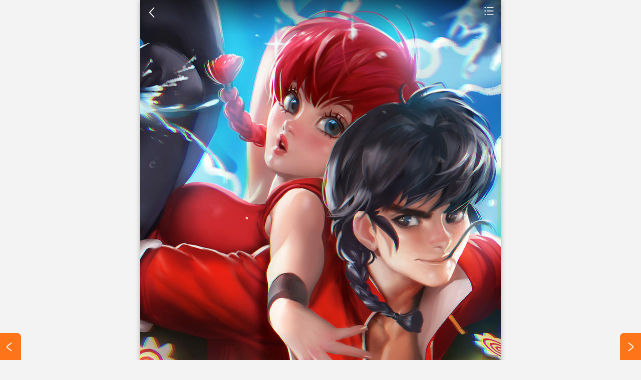

--- FILE ---
content_type: text/html; charset=utf-8
request_url: https://desk.tooopen.com/topic/635a37e40f5da16737bd19a6.html
body_size: 2980
content:
<!DOCTYPE html>
<html>
<head>
    <meta name="viewport" content="width=device-width,initial-scale=1.0,maximum-scale=1.0,user-scalable=0">
    <meta name="format-detection" content="telephone=no" />
    <meta name="apple-mobile-web-app-capable" content="yes" />
    <meta http-equiv="Content-Type" content="text/html; charset=gb2312">
    <title>4K精选动漫人物手机壁纸图片大全_美图公社</title>
    <meta name="keywords" content="" />
    <meta name="description" content="穿着夜行衣的大胸动漫美女壁纸图片，日本动漫人物高清壁纸图片大全，性感漂亮的精灵少女动漫美女壁纸图片，长着犄角的动漫美女高清手机壁纸图片下载，帅气的刺猬头发型男生动漫手机壁纸图片，舞台上的帅气男歌手动漫男生壁纸图片，邪恶的小丑动漫人物手机壁纸图片下载，高冷俊俏的帅气男生动漫壁纸图集。" />
    
    <link href="https://static-desk.tooopen.com/css/fzone.min.529f2a92.css" rel="stylesheet" type="text/css" /> 
    <script chartset="utf-8" type="text/javascript" src="https://static-desk.tooopen.com/js/fzone.min.8d73dfe2.js"></script>
    <link rel="shortcut icon" href="https://static-desk.tooopen.com/image/tooopen-desk.ico" />
    <script type="text/javascript">
        var cfg =
        {
            domain: "https://desk.tooopen.com",
            picdomain: "https://imgfzone.tooopen.com",
            syslistpagesize:20,
        };
    </script>  
</head>

<body>
    <div class="det-top-bar c-fix w-com">
  
  <a
    href="https://desk.tooopen.com/categorys/art/dongman"
    class="but-cate"
    >动漫壁纸</a
  >
  <a href="javascript:history.go(-1);" class="top-back l iconfont goback"
    >&#xe636;</a
  >
</div>

<!--专辑图片列表-->


<div id="faded">
  <ul style="position: relative;">

    
    <li>
      <img src="https://imgfzone.tooopen.com/20221027/tooopen_v145214521436490.jpg" alt="高冷俊俏的帅气男生动漫壁纸图集"/>
    </li>
    
    <li>
      <img src="https://imgfzone.tooopen.com/20221027/tooopen_v145214521410677.jpg" alt="邪恶的小丑动漫人物手机壁纸图片下载"/>
    </li>
    
    <li>
      <img src="https://imgfzone.tooopen.com/20221027/tooopen_v145214521401180.jpg" alt="日本动漫人物高清壁纸图片大全"/>
    </li>
    
    <li>
      <img src="https://imgfzone.tooopen.com/20221027/tooopen_v145214521440009.jpg" alt="帅气的刺猬头发型男生动漫手机壁纸图片"/>
    </li>
    
    <li>
      <img src="https://imgfzone.tooopen.com/20221027/tooopen_v145214521462313.jpg" alt="长着犄角的动漫美女高清手机壁纸图片下载"/>
    </li>
    
    <li>
      <img src="https://imgfzone.tooopen.com/20221027/tooopen_v145214521495199.jpg" alt="穿着夜行衣的大胸动漫美女壁纸图片"/>
    </li>
    
    <li>
      <img src="https://imgfzone.tooopen.com/20221027/tooopen_v145214521406292.jpg" alt="性感漂亮的精灵少女动漫美女壁纸图片"/>
    </li>
    
    <li>
      <img src="https://imgfzone.tooopen.com/20221027/tooopen_v145215521556465.jpg" alt="舞台上的帅气男歌手动漫男生壁纸图片"/>
    </li>
    
  </ul>
</div>


<!--专辑标题和简介-->
<div class="det-info">
  <h1>4K精选动漫人物手机壁纸图片大全</h1>
  
  <p>
    穿着夜行衣的大胸动漫美女壁纸图片，日本动漫人物高清壁纸图片大全，性感漂亮的精灵少女动漫美女壁纸图片，长着犄角的动漫美女高清手机壁纸图片下载，帅气的刺猬头发型男生动漫手机壁纸图片，舞台上的帅气男歌手动漫男生壁纸图片，邪恶的小丑动漫人物手机壁纸图片下载，高冷俊俏的帅气男生动漫壁纸图集。高冷俊俏的帅气男生动漫壁纸图集, 邪恶的小丑动漫人物手机壁纸图片下载, 日本动漫人物高清壁纸图片大全, 帅气的刺猬头发型男生动漫手机壁纸图片, 长着犄角的动漫美女高清手机壁纸图片下载, 穿着夜行衣的大胸动漫美女壁纸图片, 性感漂亮的精灵少女动漫美女壁纸图片, 舞台上的帅气男歌手动漫男生壁纸图片
  </p>
</div>

<!--百度头部广告-->

<div class="ad-det-mid w-com"> <script type="text/javascript" src="//ato.tooopen.com/common/vqpsy-s-n/resource/fn.js"></script> </div>


<!--专辑二级分类和第一张图片的标签-->
<div class="det-nav c-fix">
  
  <a href="https://desk.tooopen.com/dongman.html">动漫壁纸</a>
  
  <a href="https://desk.tooopen.com/painting.html">绘画图片</a>
  
  <a href="https://desk.tooopen.com/decoration.html">家装设计</a>
  
  <a href="https://desk.tooopen.com/meishi.html">美食图片</a>
   
  <a href="https://desk.tooopen.com/t_dongmannansheng.html">动漫男生图片</a>
  
  <a href="https://desk.tooopen.com/t_dongmanrenwu.html">动漫人物图片</a>
  
  <a href="https://desk.tooopen.com/t_yuanhuan.html">游戏原画</a>
  
  
</div>

<!--新增下载按钮，链接到新增下载页-->
<a href="https://desk.tooopen.com/topic/download/635a37e40f5da16737bd19a6.html" class="but-w det-down">下载高清原图</a>

<!--详情页中广告位-->
<div class="ad-det-mid w-com">
  
  <script type="text/javascript" src="//ato.tooopen.com/common/js/8m9df.js?ez=ryiivbr"></script>
</div>

<!--同二级类专辑列表：取发布时间在该专辑之前的6个专辑-->

<div class="det-img-list">
  
      
          <a href="/topic/6359fedf0f5da16737b54c5c.html"><img src="https://imgfzone.tooopen.com/20220823/tooopen_s122417241718582.jpg" alt="P站AyySAP性感动漫美女壁纸无水印下载免费" loading="lazy" /><span>P站AyySAP性感动漫美女壁纸无水印下载免费</span></a>
      
  
      
          <a href="/topic/6358e7eccd2ece6009afcbf5.html"><img src="https://imgfzone.tooopen.com/20221026/tooopen_s153022302237940.jpg" alt="欧美科幻画美女壁纸图片下载" loading="lazy" /><span>欧美科幻画美女壁纸图片下载</span></a>
      
  
      
          <a href="/topic/6357921afc7a2059e37388f8.html"><img src="https://imgfzone.tooopen.com/20221025/tooopen_s144447444732484.jpg" alt="国外性感二次元动漫美女壁纸图片大全" loading="lazy" /><span>国外性感二次元动漫美女壁纸图片大全</span></a>
      
  
      
          <a href="/topic/63524f804bc1c93bcf3a2efe.html"><img src="https://imgfzone.tooopen.com/20221021/tooopen_s153156315621557.jpg" alt="日本动漫美女壁纸高清图片下载" loading="lazy" /><span>日本动漫美女壁纸高清图片下载</span></a>
      
  
      
          <a href="/topic/6350fc4305112d34a940d190.html"><img src="https://imgfzone.tooopen.com/20221020/tooopen_s14350135154636.jpg" alt="国外好看的性感动漫美女壁纸图片大全" loading="lazy" /><span>国外好看的性感动漫美女壁纸图片大全</span></a>
      
  
      
          <a href="/topic/634e64db029673277cb7a1dc.html"><img src="https://imgfzone.tooopen.com/20221018/tooopen_s161557155790412.jpg" alt="超帅气的日本气质动漫男生高清素材图片大全" loading="lazy" /><span>超帅气的日本气质动漫男生高清素材图片大全</span></a>
      
  
      
  
      
  
      
  
      
  
      
  
      
              
</div>

<!--百度底部广告位-->
<div class="w-com">
  <script type="text/javascript" src="//ato.tooopen.com/source/lgfd/o-fv/openjs/y/source/v.js"></script>
</div>


<!--同二级类专辑列表：取发布时间在该专辑之前的第7~12专辑-->
<div class="det-img-list">
  
      
  
      
  
      
  
      
  
      
  
      
  
      
          <a href="/topic/634d046adc8684204fca0ae5.html"><img src="https://imgfzone.tooopen.com/20221017/tooopen_s143940394017764.jpg" alt="超好看的日本可爱女孩动漫高清壁纸图片大全下载"  loading="lazy"/><span>超好看的日本可爱女孩动漫高清壁纸图片大全下载</span></a>
      
  
      
          <a href="/topic/63490ea531603a09a334b0a0.html"><img src="https://imgfzone.tooopen.com/20221014/tooopen_s144033403341805.jpg" alt="唯美漂亮日本动漫美女壁纸高清图片大全"  loading="lazy"/><span>唯美漂亮日本动漫美女壁纸高清图片大全</span></a>
      
  
      
          <a href="/topic/63467094d4289d798648e39d.html"><img src="https://imgfzone.tooopen.com/20221012/tooopen_s15390839861897.jpg" alt="国外性感动漫美女高清手机壁纸图片大全"  loading="lazy"/><span>国外性感动漫美女高清手机壁纸图片大全</span></a>
      
  
      
          <a href="/topic/6343d2d3aeb2736b3070b87f.html"><img src="https://imgfzone.tooopen.com/20221010/tooopen_s15150715738165.jpg" alt="国外优秀的动漫美女壁纸原画图片大全下载"  loading="lazy"/><span>国外优秀的动漫美女壁纸原画图片大全下载</span></a>
      
  
      
          <a href="/topic/634123a4f5f9265cc9bbbec0.html"><img src="https://imgfzone.tooopen.com/20221008/tooopen_s142414241451140.jpg" alt="漂亮的日本动漫美女高清手机壁纸图片大全"  loading="lazy"/><span>漂亮的日本动漫美女高清手机壁纸图片大全</span></a>
      
  
      
          <a href="/topic/633840158a47892ec7f70bd6.html"><img src="https://imgfzone.tooopen.com/20220823/tooopen_s122417241739997.jpg" alt="超高清漫威动漫性感美女壁纸图片免费下载"  loading="lazy"/><span>超高清漫威动漫性感美女壁纸图片免费下载</span></a>
      
              
</div>

<!--版权申明-->
<div class="seolink">
  <a href="https://www.tooopen.com/img/88_878.aspx">性感美女图片</a
  ><a href="http://www.fine400.com">美女写真</a>
</div>
<div class="helptxt">
  本图片收集于网络，如侵犯您权益请<a
    href="/aboutus"
    target="_blank"
    rel="nofollow"
    >联系我们</a
  >处理
</div>


<div class="page-k">
  
  <a href="https://desk.tooopen.com/topic/6360d20cd700730daeb37f43.html" class="but page-left"  id="showNext"
    ><i class="iconfont">&#xe641;</i></a
  >
  

  
  <a href="https://desk.tooopen.com/topic/6359fedf0f5da16737b54c5c.html" class="but page-right" id="showPrev"
    ><i class="iconfont">&#xe63e;</i></a
  >
  
</div>





    <!--百度统计-->
  <script>
    var _hmt = _hmt || [];
    (function() {        
        var hm = document.createElement("script");
        hm.src = "https://hm.baidu.com/hm.js?d3ac2f8840ead98242d6205eeff29cb4";
        var s = document.getElementsByTagName("script")[0]; 
        s.parentNode.insertBefore(hm, s);
    })();    
</script>  

    <!-- ver202206 -->
</body>

</html>

--- FILE ---
content_type: text/css
request_url: https://static-desk.tooopen.com/css/fzone.min.529f2a92.css
body_size: 5560
content:
blockquote,body,dd,div,dl,dt,fieldset,form,h1,h2,h3,h4,h5,h6,input,li,ol,p,pre,td,textarea,th,ul{padding:0;margin:0}ol,ul{list-style:none}body{font-family:"Microsoft YaHei",Arial;width:100%;max-width:720px;min-height:100%;margin:0 auto;overflow-x:hidden;box-shadow:0 0 10px rgba(0,0,0,.3);color:#555;background:#f3f3f3}html{height:auto}a{color:#444;text-decoration:none}a:hover{color:#f60;text-decoration:none}a:active{color:#f60}a:visited{color:#555;background:0 0}a.color{color:#f60;text-decoration:none}a.color:hover{color:#f90;text-decoration:none;background:0 0}a.color:active{color:#f90;background:0 0}a.color:visited{color:#f60}.c-fix:after{content:".";display:block;height:0;clear:both;visibility:hidden}.c-fix{display:inline-table}* html .c-fix{height:1%}.c-fix{display:block}img{border:0}a:active img,a:hover img{opacity:.85}em,i{font-style:normal}.l{float:left}.r{float:right}.color-main{color:#f60}.w-com{width:100%;max-width:720px}.bg-com{background:#fff}input[type=text],textarea{background:#f7f7f7;color:#555;border-radius:2px;outline:0;border:0}input[type=text]:focus,textarea:focus{color:#222}@font-face{font-family:iconfont;src:url(/iconfont/iconfont.eot?v=1);src:url(/iconfont/iconfont.eot?#iefix) format('embedded-opentype'),url(/iconfont/iconfont.woff?v=1) format('woff'),url(/iconfont/iconfont.ttf?v=1) format('truetype'),url(/iconfont/iconfont.svg#iconfont) format('svg')}.iconfont{font-family:iconfont!important;font-size:16px;font-style:normal;-webkit-font-smoothing:antialiased;-webkit-text-stroke-width:.2px;-moz-osx-font-smoothing:grayscale}.top{background:url(/image/bg-top.png);height:42px}.top-fix{position:fixed;top:0;z-index:1001}.top-k{height:42px}a.top-but{height:40px;width:46px;padding-top:2px;display:block;line-height:40px;text-align:center;font-size:20px;color:#666}a.top-but:active,a.top-but:hover{background:#f60;color:#fff}.top-home{position:fixed;top:0;z-index:1001;background:url(/image/bg-top.png);height:46px;text-align:center}.top-home-k{height:48px}.top-home img{margin:12px auto 0 auto}.top-home a.but-cate{height:46px}.top-home a.but-aboutus{height:44px;line-height:46px;float:left;width:46px;padding-top:2px;font-size:20px;color:#666;text-align:center}.top-home a.but-aboutus:active,.top-home a.but-aboutus:hover{background:#f60;color:#fff}.top h2{text-align:center;height:42px;font-size:18px;color:#f60;font-weight:700;line-height:44px;overflow:hidden}.top h1{text-align:center;height:42px;font-size:18px;color:#f60;font-weight:400;line-height:44px;overflow:hidden}.top a.but{height:42px;width:46px;line-height:42px;border-radius:0;font-size:22px}.top h3{height:42px;font-size:18px;color:#f60;font-weight:700;line-height:44px;float:left;margin-right:6px}.top em{font-size:13px;color:#888;line-height:46px}.top h1.sel,.top-home h1{height:0;width:0;display:block;overflow:hidden}.top p,.top-home p{height:0;width:0;display:block;overflow:hidden}.top h1 span,.top h2 span{font-size:16px;color:#999;font-weight:400;margin-left:5px}a.but-cate,a.but-home{height:42px;width:46px;display:block;background:url(/image/icon-home-up.png);background-size:cover;text-indent:-9999px}a.but-home:hover{background:#f60 url(/image/icon-home.png);background-size:cover}a.but-cate{background:url(/image/icon-tag-up.png);background-size:cover;float:right}a.but-cate:hover{background:#f60 url(/image/icon-tag-over.png);background-size:cover}.nav{-moz-column-count:4;-webkit-column-count:4;column-count:4;-moz-column-gap:2px;column-gap:2px;-webkit-column-gap:2px;margin-bottom:2px}.nav a{width:100%;height:42px;line-height:42px;background:#fff;display:block;color:#444;text-align:center;border-radius:2px;font-size:14px}.nav a:active,.nav a:hover{background:#f60;color:#fff}.keys{height:auto;background:url(/image/bg-nav.png) bottom;background-size:100% auto;border-top:0 solid #eee}.keys a{width:25%;height:36px;display:block;color:#555;line-height:36px;text-align:center;font-size:13px;float:left;overflow:hidden;border-bottom:1px solid #eee}.keys a:active,.keys a:hover{background:#eee;color:#111}.cate-nav .keys a{font-size:14px;font-weight:700}.cate-nav{margin-top:2px}.help-link{height:46px;text-align:center;color:#aaa;font-size:13px;line-height:46px}.help-link a{color:#e65a28}.help-link a:hover{color:#e65a28;background:0 0}.help-link a:active{color:#e65a28;background:0 0}.help-link a i{font-size:14px}.help{line-height:24px;font-size:12px;padding:8px;color:#999;text-align:center}.help i{font-size:12px;margin-right:5px}.list-nav{height:34px;margin-top:1px}.list-nav a{color:#777;display:block;height:34px;line-height:34px;text-align:center;font-size:14px}.list-nav a span{height:34px;display:inline-block;padding:0 0;border-bottom:0}.list-nav a:active,.list-nav a:hover{color:#111;background:#eee}.list-nav a.sel{color:#333;font-size:15px}.list-nav a.sel span{border-bottom:2px solid #f60;height:32px}.list-nav .list-2{-moz-column-gap:1px;column-gap:1px;-webkit-column-gap:1px}.list-nav .list-3{-moz-column-gap:1px;column-gap:1px;-webkit-column-gap:1px}.list-com{padding:0}.list-com a{display:block;position:relative;width:49.8%;margin-bottom:.4%;float:left;background:#fff;overflow:hidden;height:0;padding-bottom:74%}.list-com a:nth-child(odd){margin-right:.2%}.list-com a:nth-child(even){margin-left:.2%}.list-com img{width:100%;display:block}.list-com span{display:none}.img-list{margin-top:0}.img-list a{height:0;width:100%;padding-bottom:150%;display:block;overflow:hidden;background-color:#fff;position:relative;cursor:pointer}.img-list span{height:0;width:1px;display:block;overflow:hidden;font-size:10px;display:none}.img-list img{position:relative;vertical-align:text-top;width:100%}.list-2{-moz-column-count:2;-webkit-column-count:2;column-count:2;-moz-column-gap:2px;column-gap:2px;-webkit-column-gap:2px}.list-3{-moz-column-count:3;-webkit-column-count:3;column-count:3;-moz-column-gap:2px;column-gap:2px;-webkit-column-gap:2px}.list-4{-moz-column-count:4;-webkit-column-count:4;column-count:4;-moz-column-gap:2px;column-gap:2px;-webkit-column-gap:2px}.list-5{-moz-column-count:5;-webkit-column-count:5;column-count:5;-moz-column-gap:1px;column-gap:1px;-webkit-column-gap:1px}.list-2 a,.list-3 a,.list-4 a{margin-bottom:2px}.list-5 a{margin-bottom:1px}.loadmore{height:40px}.loadmore a.but{height:40px;width:100%;line-height:40px;font-size:18px;border-radius:0}.loadmore-page{height:42px;background:#fff;display:flex;display:-webkit-flex;display:-moz-flex;text-align:center;line-height:42px}.loadmore-page a{display:block;color:#f60;flex-grow:45;width:45%}.loadmore-page a:hover{background:#eee}.loadmore-page a.no{color:#999}.loadmore-page a i{font-size:20px}.loadmore-page span{display:block;flex-grow:10;width:10%;font-size:15px;color:#666}.img-list .bot-bar{position:absolute;width:100%;color:#fff;overflow:hidden;left:0;display:block;line-height:36px;height:36px;bottom:0;background:url(/image/mask-bot.png);background-size:100% 100%;font-size:13px;text-align:center}.img-list .bot-bar i{margin-right:4px;font-size:12px}.list-class{width:100%;position:relative}.list-class h1{font-size:13px;font-weight:400;margin:0 auto;width:96%;height:36px;line-height:40px}.list-class h1 a{width:36px;height:36px;line-height:36px;float:right;margin:0;background:0 0;color:#888;text-align:center;font-size:18px}.list-class h1 a:active,.list-class h1 a:hover{background:0 0;color:#f60}.list-class h1 i{font-size:14px;margin-right:4px;color:#999}.list-class ul{margin:0 auto;width:96%}.list-class li{padding:1px 0}.list-class a{width:24.7%;height:36px;line-height:36px;display:block;float:left;margin:.15%;background:#fff;color:#888;text-align:center;font-size:14px}.list-class b{color:#666}.list-class a:active,.list-class a:hover{background:#9ed30e;color:#fff}.list-class a:hover b{color:#fff}.det-pic{width:100%;max-width:720px;min-height:400px;position:relative;margin-bottom:1px}.det-pic img{width:100%;max-width:720px;display:block}.det-img-item{width:100%;max-width:720px;position:relative;margin-bottom:1px}.det-img-item a{width:100%;display:block}.det-img-item img{width:100%;min-width:100%;min-height:540px}.det-img-item span{display:none;text-indent:-9999px;height:0;line-height:0}.det-img-item a.img-down{width:42px;height:42px;line-height:42px;text-align:center;font-size:22px;position:absolute;bottom:0;right:0;overflow:hidden;display:block;color:#fff;opacity:.5;background:url(/image/bg-hei.png);border-radius:5px 0 0 0}.det-img-item a.img-down:active,.det-img-item a.img-down:hover{opacity:1}.det-top-bar{height:70px;position:fixed;z-index:102;top:0;background:url(/image/mask-top.png);background-size:100% 100%}.det-top-bar .top-back,.det-top-bar a.but{height:48px;width:48px;padding-right:4px;line-height:50px;text-align:center;display:block;font-size:22px;color:#fff}.det-top-bar .top-back:active,.det-top-bar .top-back:hover{color:#fff;background:url(/image/bg-hei.png)}.det-top-bar a.but{float:right;border-radius:0;border-bottom-left-radius:3px;padding:0 4px}.det-top-bar a.but-home{height:50px;width:54px;display:block;background:url(/image/icon-home.png);background-size:cover;text-indent:-9999px}.det-top-bar a.but-home:hover{background:url(/image/icon-home-over.png);background-size:cover}.det-top-bar a.but-cate{background-image:url(/image/icon-tag-over.png)}.det-info{background:#fff;position:relative}.det-info h1{font-size:16px;line-height:38px;height:38px;width:96%;margin:0 auto;color:#555;overflow:hidden;text-align:center}.det-info p{height:0;width:0;display:none;overflow:hidden}.det-topic a.sel{background:#000}.det-topic a.sel img{opacity:.8}.det-nav{height:auto;margin-bottom:0;background:url(/image/bg-nav.png) bottom;background-size:100% auto;border-top:1px solid #eee}.det-nav a{width:25%;height:36px;display:block;color:#555;line-height:36px;text-align:center;font-size:13px;float:left;overflow:hidden;border-bottom:1px solid #eee}.det-nav a:active,.det-nav a:hover{background:#eee;color:#111}.det-img-list{-moz-column-count:3;-webkit-column-count:3;column-count:3;-moz-column-gap:5px;column-gap:5px;-webkit-column-gap:5px;margin:0 3px 0 3px}.det-img-list a{height:0;width:100%;padding-bottom:150%;display:block;overflow:hidden;background-color:#fff;cursor:pointer;margin-bottom:5px;position:relative}.det-img-list span{height:0;width:0;overflow:hidden;font-size:10px;display:none}.det-img-list img{display:block;width:100%}.det-down-but a.but-w{height:40px;width:100%;line-height:40px;font-size:16px;border-radius:0;margin-bottom:0;border-bottom:0 solid #eee}.helptxt{line-height:22px;color:#888;font-size:12px;padding:4px 0 6px 0;width:96%;text-align:center}.helptxt a{color:#444}.seolink{line-height:1px;color:#888;font-size:12px;width:96%;text-align:center;display:none;overflow:hidden}.det-pic-l{height:100%;background:#333;display:table-cell;text-align:center;vertical-align:middle;position:fixed;bottom:0;z-index:1001}.det-pic-l img{width:100%;max-width:720px}.det-pic-l a.close{width:48px;height:48px;position:absolute;top:0;right:0;z-index:101;background:url(/image/bg-hei.png);color:#fff;display:block;text-align:center;line-height:48px;font-size:22px;border-bottom-left-radius:3px}.det-pic-l a.close:hover{background:#f60}.det-pic-l .ad-det-pic-l{height:auto;position:fixed;bottom:0;z-index:1002;background:url(/image/bg-hei90.png)}.det-pic-l .ad-det-pic-l p{height:24px;line-height:24px;font-size:14px;color:#ddd;text-align:center}.home-pic{position:relative}.home-pic img{width:100%;display:block}.home-pic p{height:80px;width:200px;font-size:28px;color:#fff;margin:-40px 0 0 -100px;position:absolute;left:40%;top:50%;display:block}.home-pic em{font-size:14px}.ad-list{margin-top:0}.ad-det-mid{margin:1px 0}.bot-flex{display:flex;display:-webkit-flex;display:-moz-flex;position:fixed;bottom:0;z-index:1000}.bot-flex-k{height:0;padding-bottom:20%}.bot-flex a.but{height:44px;line-height:44px;width:100%;border-radius:0;font-size:18px}.bot-but-k{height:44px;line-height:44px}.bot-det-flex{display:flex;display:-webkit-flex;display:-moz-flex;position:fixed;bottom:0;z-index:1000;background:#fff}.bot-det-flex .ad-det-bot{flex-grow:76;width:76%}.bot-det-flex a.but,.bot-det-flex span.pic-no{border:0;border-radius:0;flex-grow:12;width:12%;position:relative}.bot-det-flex a.but i,.bot-det-flex span.pic-no i{color:#fff;font-size:24px;text-align:center;line-height:30px;width:30px;height:30px;display:block;position:absolute;left:50%;top:50%;margin:-16px 0 0 -15px}.bot-det-flex-k{height:0;padding-bottom:18%}.bot-det-flex span.pic-no{display:block;background:#ccc}.bot{padding:0;margin-top:0;background:#252525}.bot-link-nav{margin:0;justify-content:space-between;display:flex;display:-webkit-flex;display:-moz-flex;flex-wrap:wrap;height:36px}.bot-link-nav a{font-size:14px;height:36px;line-height:36px;width:33.3%;display:block;color:#888;background:#151515;text-align:center}.bot-link-nav a:active,.bot-link-nav a:hover{color:#fff;background:#050505}.bot-link-nav a.sel{color:#ddd;background:#252525;font-weight:700}.bot-link{margin:8px 10px 0 10px;text-align:center}.bot-link a{font-size:13px;line-height:24px;margin-right:2px;color:#888}.bot-link a:active,.bot-link a:hover{color:#fff}.bot-link em{color:#444}.bot-slog{margin:20px 0 0 0;height:16px;border-top:1px solid #363636}.bot-slog h5{height:20px;line-height:20px;width:160px;text-align:center;margin:-10px auto 0 auto;font-size:12px;color:#555;font-weight:400;background:#252525}.bot-slog a{height:30px;line-height:30px;width:100px;text-align:center;margin:-15px auto 0 auto;font-size:14px;color:#666;display:block;background:#252525}.bot-txt{padding:2px 0 15px 0;font-size:10px;color:#666;line-height:18px;text-align:right}.bot-txt p{margin:0 10px 0 4px}.bot-txt p a{color:#666}.bot-txt a.but-w{height:64px;width:60px;float:left;color:#888;margin:4px 0 0 10px;padding-top:8px;background:0 0}.bot-txt a.but-w i{width:34px;height:34px;border-radius:50%;text-align:center;font-size:18px;line-height:34px;color:#252525;background:#777;margin:0 auto 5px auto;display:block}.bot-txt a.but-w:active,.bot-txt a.but-w:hover{color:#fff;background:#252525}.bot-txt a.but-w:active i,.bot-txt a.but-w:hover i{color:#252525;background:#fff}.topic-txt{padding:6px 0;margin-top:2px}.topic-txt p{font-size:13px;line-height:24px;margin:0 12px}.topic-txt span{font-size:13px;line-height:28px;display:block;height:30px;text-align:center}.topic-txt b{font-size:16px;margin-left:4px}.my-cont a{width:100%;height:52px;padding-top:10px;display:block;background:#fff;margin-top:3px}.my-cont a.us{height:45px;padding-top:3px}.my-cont a:hover{color:#fff;background:#181819}.my-cont h5,.my-cont h6{font-size:17px;color:#a6a6a0;height:22px;line-height:22px;font-weight:400}.my-cont p{font-size:10px;color:#888;height:18px;line-height:18px}.my-cont i{font-size:22px;margin:3px 10px 0 15px;width:36px;height:36px;display:block;line-height:36px;border-radius:4px;overflow:hidden;text-align:center;float:left;color:#fff}.my-cont .but{float:right;font-size:12px;width:42px;height:24px;line-height:24px;margin:9px 15px 0 0}.my-cont em{float:right;font-size:14px;color:#555;height:42px;line-height:42px;margin:0 20px 0 0}.my-cont h6{margin-top:8px}.my-cont span.iconfont{font-size:22px;margin:3px 10px 0 15px;width:36px;height:36px;display:block;line-height:36px;overflow:hidden;text-align:center;float:left;color:#f60}.my-cont .weixin{background-color:#00c204}.my-cont .qq{background-color:#00adf5}.my-cont .weibo{background-color:#e64322}.my-cont .baidu{background-color:#3385ff}.my-nav{margin-bottom:6px}.my-nav a{width:100%;height:56px;line-height:56px;display:block;color:#444;background:#fff;margin-top:2px;font-size:16px}.my-nav a:hover{color:#111;background:#eee}.my-nav i{font-size:22px;margin:13px 10px 0 15px;color:#f60;display:block;float:left;height:30px;width:30px;text-align:center;line-height:30px}.my-nav em{float:right;margin-right:15px;font-size:16px;color:#ddd}.my-addpic{padding:10px;text-align:center;color:#999;font-size:13px}.my-addpic a.but{height:46px;line-height:46px;margin:0 auto 5px auto;font-size:18px}.my-pic-list{width:100%;margin-top:2px;padding-bottom:4px}.my-pic-list a,.my-pic-list div{display:block;position:relative;width:33%;margin-bottom:.3%;margin-right:.15%;margin-left:.15%;float:left;background:#fff;overflow:hidden;height:0;padding-bottom:49.5%}.my-pic-list div a{width:100%;margin-bottom:0;margin-right:0;margin-left:0;float:none;background:#fff;overflow:hidden;height:0;padding-bottom:150%}.my-pic-list img{width:100%}.my-pic-list .uppic-load{height:3px;position:absolute;bottom:0;line-height:3px;background-color:#f60;height:3px;line-height:3px;display:inline-block;left:0}.my-pic-list label{width:36px;height:36px;line-height:36px;padding:0 10px 10px 0;text-align:center;display:block;position:absolute;top:0;left:0;color:#eee;font-size:20px;z-index:101;cursor:pointer}.my-pic-list label.yes{color:#f60}.my-pic-list label.del{padding:0 0 10px 10px;left:auto;right:0;font-size:24px;color:#f60}.my-pic-list .bot-bar,.my-pic-list .top-bar{position:absolute;width:100%;color:#fff;overflow:hidden;left:0;display:block}.my-pic-list .top-bar{background:url(/image/mask-top.png);background-size:100% 100%;top:0;height:46px}.my-pic-list .bot-bar{line-height:36px;height:36px;padding-top:6px;bottom:0;background:url(/image/mask-bot.png);background-size:100% 100%;font-size:12px;text-align:center}.my-pic-list .bot-bar i{margin-right:4px;font-size:12px}.my-pic-list .bot-bar em{margin:0 4px}.my-pic-list .lar{height:40px}.my-pic-list .lar p{font-size:13px;line-height:16px;height:32px;text-align:left;margin:0 2px 6px 6px;overflow:hidden}.my-pic-list a.del{width:36px;height:36px;line-height:34px;padding:0;text-align:center;display:block;position:absolute;top:0;right:0;color:#fff;font-size:24px;background:0 0}.f-edit-img{text-align:center}.f-edit-img img{width:100%}.f-edit-pic{position:absolute;bottom:0;background:url(/image/bg-hei80.png);padding:8px 0 6px 0}.f-edit-topic{padding:8px 0 6px 0}.f-edit a.but{height:44px;line-height:44px;width:100%;border-radius:0;font-size:20px}.f-edit a.but-w{height:40px;line-height:40px;width:96%;margin:0 auto 4px auto;font-size:16px}.f-edit .key{background:#353535;color:#ddd;font-size:15px;line-height:22px;padding:8px 0;border-radius:2px;width:96%;margin:4px auto 0 auto;text-align:center}.f-edit .key p{margin:0 10px}.f-edit .key em{color:#666}.f-edit input[type=text],.f-edit textarea{font-size:18px;line-height:28px;height:28px;padding:1.5% 1% 1.5% 1.5%;width:93.5%;margin:0 auto 6px auto;display:block;text-align:center;background:#fff;border:1px solid #eee}.f-edit textarea{text-align:left;font-size:16px;line-height:22px;font-family:"Microsoft YaHei";height:110px;resize:none}.f-edit .best{margin:4px auto 0 auto}.f-edit .best a.but-w{height:40px;line-height:40px}.f-edit .best a.but-w i{font-size:18px;margin-right:4px;line-height:36px}.f-edit .best .no{color:#444}.f-edit .best .no i{color:#666}.f-edit .best .no:hover{color:#f60;background:#fff}.f-edit .best .no:hover i{color:#f60}.class{-moz-column-count:4;-webkit-column-count:4;column-count:4;-moz-column-gap:1px;column-gap:1px;-webkit-column-gap:1px;width:96%;margin:0 auto}.class a{width:100%;height:42px;background:#fff;margin-bottom:1px;display:block;color:#444;line-height:42px;text-align:center;border-radius:2px;font-size:13px}.class a.sel,.class a:active,.class a:hover{background:#f60;color:#fff}.lei-sel-box{position:absolute;z-index:1001;top:0;right:0;left:0;bottom:0}.lei-sel-bg{background:#f2f2f2;top:0;left:0;bottom:0;right:0;z-index:1002;position:fixed}.lei-sel{padding:0 0 10px 0;min-height:300px;margin:0 auto;z-index:1003;color:#444;position:absolute;top:0;left:0;bottom:0;right:0}.lei-sel .lei{margin:3px auto;margin-left:1%}.lei-sel .lei a,.lei-sel .lei h4{width:19.6%;height:40px;background:#fff;margin:0 1px 1px 0;display:block;float:left;color:#444;line-height:40px;text-align:center;border-radius:2px;font-size:13px;overflow:hidden}.lei-sel .lei a.sel,.lei-sel .lei a:active,.lei-sel .lei a:hover{background:#f60;color:#fff}.lei-sel .lei h4{font-weight:700;font-size:14px;color:#f60}.f-search{padding:10px 0;margin:1px 0 3px 0}.f-search input[type=text]{font-size:18px;line-height:28px;height:28px;padding:1.5% 1% 1.5% 1.5%;width:75.5%;margin-left:5%;display:block;float:left;border-top-left-radius:3px;border-bottom-left-radius:3px;text-indent:6px}.f-search a.but{font-size:22px;line-height:28px;height:28px;padding:1.5% 0 1.5% 0;width:12%;float:left;border-radius:0;border-top-right-radius:3px;border-bottom-right-radius:3px}.page-more{width:98%;height:48px;margin:0 auto 2px auto}.page-more a.but-w{width:49.5%;height:44px;line-height:44px}.login-top{width:100%;max-width:640px;height:60px;position:relative}.logo-reg{height:35px;width:140px;background:url(../image/logo.png);background-size:cover;margin:10px auto 20px auto}.login-box{margin:0 auto 20px auto;min-height:300px;position:relative;padding:20px 0 20px 0;background:#fff;height:100%}.login-panl{width:90%;margin:0 auto;position:relative;color:#aaa}.login-panl a.but,.login-panl a.but-g{height:48px;line-height:48px;font-size:20px;font-weight:700;margin-top:12px}.login-panl a.but-g{font-size:16px;font-weight:400;display:block;color:#f60;text-align:center}.login-panl a.but-g:hover{background:#eee}.login-panl a.but-w{position:absolute;right:0;top:8px;font-size:13px;height:30px;width:108px;line-height:30px;border:1px solid #eee}.login-panl .login-input{margin:10px 0 6px 0;position:relative}.login-panl input[type=password],.login-panl input[type=text]{color:#444;font-size:24px;width:100%;height:24px;background:#fff;line-height:24px;padding:12px 0 8px 0;display:block;border:0;border-bottom:1px solid #ddd;outline:0}.login-panl input::-webkit-input-placeholder{color:#bbb;font-size:18px}.login-panl input:-moz-placeholder{color:#bbb;font-size:18px}.login-panl input::-moz-placeholder{color:#bbb;font-size:18px}.login-panl input:-ms-input-placeholder{color:#bbb;font-size:18px}.login-panl p{text-align:center;margin-top:10px;font-size:14px}.login-panl .yazen{padding:5px 0;position:absolute;right:0;bottom:6px}.login-panl .yazen input[type=text]{width:90px;height:28px;margin-right:4px;margin-top:0;border:1px solid #ccc;line-height:24px;text-indent:4px;padding:0 0;font-size:14px;float:left}.login-panl .yazen a{width:56px;height:34px;line-height:34px;color:#999;text-align:center;display:block;float:left;font-size:20px}.login-panl .yazen a:hover{color:#f60}.login-panl .regbar{padding:12px 0;color:#aaa;font-size:13px}.login-panl .regbar a{line-height:24px;font-size:13px}.login-panl .login-msg{color:#f60;font-size:13px;text-align:center;padding:3px 0}.login-panl .login-icon{height:50px;padding:25px 0 20px 0;position:fixed;bottom:20px;width:80%;left:10%}.login-panl .login-icon li{width:33%;float:left}.login-panl .connect a{width:56px;height:56px;display:block;border-radius:50%;background:#ddd;color:#fff;font-size:30px;line-height:56px;text-align:center;margin:0 auto}a.but{text-align:center;background:#f60;color:#fff;border-radius:2px;display:block}a.but:hover{background:#ec5003;color:#fff}a.but:active{background:#ec5003;color:#fff}a.but:visited{background:#f60;color:#fff}a.but i{margin-right:4px;vertical-align:middle}a.but-w{text-align:center;background:#fff;color:#f60;border-radius:2px;display:block}a.but-w:hover{color:#f60;background:#eee}a.but-w:active{color:#f60;background:#eee}a.but-w i{margin-right:4px;vertical-align:middle}section{margin-bottom:20px;border-bottom:2px solid #fff}.item{display:inline-block;padding:15px;width:50px;text-align:center;background:#f60;border:1px solid #ddd}.item2{width:200px}.item2 img{width:200px;display:block}.box-wrapper{border:2px solid #ddd;background:#ccc}.box{display:-webkit-flex;display:flex;border:2px dashed #ddd}.fd-row{flex-direction:row}.fd-row-reverse{flex-direction:row-reverse}.fd-column{flex-direction:column}.fd-column-reverse{flex-direction:column-reverse}.fw-nowrap{flex-wrap:nowrap}.fw-wrap{flex-wrap:wrap}.fw-wrap-reverse{flex-wrap:wrap-reverse}.jc-flex-start{justify-content:flex-start}.jc-flex-end{justify-content:flex-end}.jc-flex-center{justify-content:center}.jc-space-between{justify-content:space-between}.jc-space-around{justify-content:space-around}.ai-flex-start{height:60px;align-items:flex-start}.ai-flex-end{height:60px;align-items:flex-end}.ai-baseline{height:60px;align-items:baseline}.ai-center{height:60px;align-items:center}.ai-stretch{height:60px;align-items:stretch}.ac-flex-start{height:150px;flex-wrap:wrap;align-content:flex-start}.ac-flex-end{height:150px;flex-wrap:wrap;align-content:flex-end}.ac-center{height:150px;flex-wrap:wrap;align-content:center}.ac-space-between{height:150px;flex-wrap:wrap;align-content:space-between}.ac-space-around{height:150px;flex-wrap:wrap;align-content:space-around}.ac-stretch{height:150px;flex-wrap:wrap;align-content:stretch}.order-1{order:1}.order-3{order:3}.order-5{order:5}.flex-grow-1{flex-grow:1}.flex-grow-2{flex-grow:2}.flex-shrink-0{flex-shrink:0}.flex-shrink-item{width:100px}.flex-basis-50{flex-basis:50px}.flex-basis-100{flex-basis:100px}.flex-auto{flex:auto}.flex-none{flex:none}.flex-50{flex:0 0 50px}.as-auto{align-self:auto}.as-flex-start{align-self:flex-start}.as-flex-end{align-self:flex-end}.as-center{align-self:center}.as-baseline{align-self:baseline}.as-stretch{align-self:stretch}.ul-height{height:100px}.help-txt{line-height:24px;font-size:14px;color:#555;padding-bottom:30px}.help-txt p{margin:10px 15px}.help-txt b{font-size:16px;color:#444}.help-txt img{width:100%}.help-txt em{font-size:13px;color:#888}.help-txt .help-2w{font-size:13px;color:#999;padding:10px;text-align:center;border-bottom:1px solid #e3e3e3;margin-bottom:8px}.help-txt .help-2w img{width:80%;margin-bottom:6px}.help-txt .help-2w b{font-size:15px}.det-page{height:42px;display:flex;display:-webkit-flex;display:-moz-flex;text-align:center;line-height:42px}.det-page a{flex-grow:50;width:50%;border-radius:0}.det-page a:nth-child(odd){margin-right:1px}.det-page a i{font-size:20px}#faded{margin:0;overflow:hidden;width:100%;max-width:720px;height:0;padding-bottom:150%;position:relative}#faded img{width:100%;max-width:720px;min-height:540px}#faded ul{padding:0;margin:0}#faded ul.pagination{position:absolute;z-index:103;bottom:15px;left:50%;margin-left:-50px}#faded ul.pagination li{height:6px;width:6px;display:block;margin:0 3px;float:left}#faded ul.pagination li a{height:6px;width:6px;border-radius:3px;display:block;background:#333;overflow:hidden;opacity:.2;text-indent:-9999px}#faded ul.pagination li.current a{background:#fff;opacity:.7}#faded ul.pagination li a:hover{background:#fff;opacity:.7}.det-down{height:40px;line-height:40px;font-size:16px}.det-info h1{height:0;width:0;display:none;overflow:hidden}.page-k{height:55px}.pic-no,a.page-left,a.page-right{width:42px;height:54px;bottom:0;color:#fff;line-height:54px;display:block;text-align:center;border-radius:0;float:right;background:rgba(255,102,0,.9);z-index:1002;position:fixed}.pic-no i,a.page-left i,a.page-right i{font-size:22px}.pic-no,a.page-left{left:0;width:40px;padding-right:2px;border-radius:0 8px 0 0}a.page-right{right:0;width:36px;padding-left:6px;border-radius:8px 0 0 0}.pic-no{background:rgba(150,150,150,.9)}

--- FILE ---
content_type: text/javascript
request_url: https://static-desk.tooopen.com/js/fzone.min.8d73dfe2.js
body_size: 36076
content:
!function(m,N){function c(e,t,n){if(n===N&&1===e.nodeType){var r="data-"+t.replace(se,"-$1").toLowerCase();if("string"==typeof(n=e.getAttribute(r))){try{n="true"===n||"false"!==n&&("null"===n?null:+n+""===n?+n:ae.test(n)?ye.parseJSON(n):n)}catch(e){}ye.data(e,t,n)}else n=N}return n}function u(e){var t;for(t in e)if(("data"!==t||!ye.isEmptyObject(e[t]))&&"toJSON"!==t)return!1;return!0}function s(){return!1}function n(){return!0}function i(e){return!e||!e.parentNode||11===e.parentNode.nodeType}function t(e,t){for(;(e=e[t])&&1!==e.nodeType;);return e}function r(e,n,r){if(n=n||0,ye.isFunction(n))return ye.grep(e,function(e,t){return!!n.call(e,t,e)===r});if(n.nodeType)return ye.grep(e,function(e,t){return e===n===r});if("string"==typeof n){var t=ye.grep(e,function(e){return 1===e.nodeType});if(je.test(n))return ye.filter(n,t,!r);n=ye.filter(n,t)}return ye.grep(e,function(e,t){return 0<=ye.inArray(e,n)===r})}function y(e){var t=qe.split("|"),n=e.createDocumentFragment();if(n.createElement)for(;t.length;)n.createElement(t.pop());return n}function l(e,t){if(1===t.nodeType&&ye.hasData(e)){var n,r,i,o=ye._data(e),a=ye._data(t,o),s=o.events;if(s)for(n in delete a.handle,a.events={},s)for(r=0,i=s[n].length;r<i;r++)ye.event.add(t,n,s[n][r]);a.data&&(a.data=ye.extend({},a.data))}}function f(e,t){var n;1===t.nodeType&&(t.clearAttributes&&t.clearAttributes(),t.mergeAttributes&&t.mergeAttributes(e),"object"===(n=t.nodeName.toLowerCase())?(t.parentNode&&(t.outerHTML=e.outerHTML),ye.support.html5Clone&&e.innerHTML&&!ye.trim(t.innerHTML)&&(t.innerHTML=e.innerHTML)):"input"===n&&We.test(e.type)?(t.defaultChecked=t.checked=e.checked,t.value!==e.value&&(t.value=e.value)):"option"===n?t.selected=e.defaultSelected:"input"===n||"textarea"===n?t.defaultValue=e.defaultValue:"script"===n&&t.text!==e.text&&(t.text=e.text),t.removeAttribute(ye.expando))}function d(e){return void 0!==e.getElementsByTagName?e.getElementsByTagName("*"):void 0!==e.querySelectorAll?e.querySelectorAll("*"):[]}function v(e){We.test(e.type)&&(e.defaultChecked=e.checked)}function p(e,t){if(t in e)return t;for(var n=t.charAt(0).toUpperCase()+t.slice(1),r=t,i=ft.length;i--;)if((t=ft[i]+n)in e)return t;return r}function b(e,t){return e=t||e,"none"===ye.css(e,"display")||!ye.contains(e.ownerDocument,e)}function e(e,t){for(var n,r,i=[],o=0,a=e.length;o<a;o++)(n=e[o]).style&&(i[o]=ye._data(n,"olddisplay"),t?(!i[o]&&"none"===n.style.display&&(n.style.display=""),""===n.style.display&&b(n)&&(i[o]=ye._data(n,"olddisplay",x(n.nodeName)))):(r=Ye(n,"display"),!i[o]&&"none"!==r&&ye._data(n,"olddisplay",r)));for(o=0;o<a;o++)(n=e[o]).style&&(t&&"none"!==n.style.display&&""!==n.style.display||(n.style.display=t?i[o]||"":"none"));return e}function a(e,t,n){var r=it.exec(t);return r?Math.max(0,r[1]-(n||0))+(r[2]||"px"):t}function h(e,t,n,r){for(var i=n===(r?"border":"content")?4:"width"===t?1:0,o=0;i<4;i+=2)"margin"===n&&(o+=ye.css(e,n+ct[i],!0)),r?("content"===n&&(o-=parseFloat(Ye(e,"padding"+ct[i]))||0),"margin"!==n&&(o-=parseFloat(Ye(e,"border"+ct[i]+"Width"))||0)):(o+=parseFloat(Ye(e,"padding"+ct[i]))||0,"padding"!==n&&(o+=parseFloat(Ye(e,"border"+ct[i]+"Width"))||0));return o}function o(e,t,n){var r="width"===t?e.offsetWidth:e.offsetHeight,i=!0,o=ye.support.boxSizing&&"border-box"===ye.css(e,"boxSizing");if(r<=0||null==r){if(((r=Ye(e,t))<0||null==r)&&(r=e.style[t]),ot.test(r))return r;i=o&&(ye.support.boxSizingReliable||r===e.style[t]),r=parseFloat(r)||0}return r+h(e,t,n||(o?"border":"content"),i)+"px"}function x(e){if(st[e])return st[e];var t=ye("<"+e+">").appendTo(q.body),n=t.css("display");return t.remove(),"none"!==n&&""!==n||(Ge=q.body.appendChild(Ge||ye.extend(q.createElement("iframe"),{frameBorder:0,width:0,height:0})),Ke&&Ge.createElement||((Ke=(Ge.contentWindow||Ge.contentDocument).document).write("<!doctype html><html><body>"),Ke.close()),t=Ke.body.appendChild(Ke.createElement(e)),n=Ye(t,"display"),q.body.removeChild(Ge)),st[e]=n}function g(n,e,r,i){var t;if(ye.isArray(e))ye.each(e,function(e,t){r||ht.test(n)?i(n,t):g(n+"["+("object"==typeof t?e:"")+"]",t,r,i)});else if(r||"object"!==ye.type(e))i(n,e);else for(t in e)g(n+"["+t+"]",e[t],r,i)}function w(s){return function(e,t){"string"!=typeof e&&(t=e,e="*");var n,r,i=e.toLowerCase().split(U),o=0,a=i.length;if(ye.isFunction(t))for(;o<a;o++)n=i[o],(r=/^\+/.test(n))&&(n=n.substr(1)||"*"),(s[n]=s[n]||[])[r?"unshift":"push"](t)}}function k(e,t,n,r,i,o){(o=o||{})[i=i||t.dataTypes[0]]=!0;for(var a,s=e[i],l=0,u=s?s.length:0,c=e===At;l<u&&(c||!a);l++)"string"==typeof(a=s[l](t,n,r))&&(a=!c||o[a]?N:(t.dataTypes.unshift(a),k(e,t,n,r,a,o)));return(c||!a)&&!o["*"]&&(a=k(e,t,n,r,"*",o)),a}function T(e,t){var n,r,i=ye.ajaxSettings.flatOptions||{};for(n in t)t[n]!==N&&((i[n]?e:r||(r={}))[n]=t[n]);r&&ye.extend(!0,e,r)}function C(){try{return new m.XMLHttpRequest}catch(e){}}function E(){return setTimeout(function(){$t=N},0),$t=ye.now()}function S(o,e,t){var n,a,r,i=0,s=Xt.length,l=ye.Deferred().always(function(){delete u.elem}),u=function(){for(var e=$t||E(),t=Math.max(0,c.startTime+c.duration-e),n=1-(t/c.duration||0),r=0,i=c.tweens.length;r<i;r++)c.tweens[r].run(n);return l.notifyWith(o,[c,n,t]),n<1&&i?t:(l.resolveWith(o,[c]),!1)},c=l.promise({elem:o,props:ye.extend({},e),opts:ye.extend(!0,{specialEasing:{}},t),originalProperties:e,originalOptions:t,startTime:$t||E(),duration:t.duration,tweens:[],createTween:function(e,t,n){var r=ye.Tween(o,c.opts,e,t,c.opts.specialEasing[e]||c.opts.easing);return c.tweens.push(r),r},stop:function(e){for(var t=0,n=e?c.tweens.length:0;t<n;t++)c.tweens[t].run(1);return e?l.resolveWith(o,[c,e]):l.rejectWith(o,[c,e]),this}}),f=c.props;for(!function(e,t){var n,r,i,o,a;for(n in e)if(r=ye.camelCase(n),i=t[r],o=e[n],ye.isArray(o)&&(i=o[1],o=e[n]=o[0]),n!==r&&(e[r]=o,delete e[n]),(a=ye.cssHooks[r])&&"expand"in a)for(n in o=a.expand(o),delete e[r],o)n in e||(e[n]=o[n],t[n]=i);else t[r]=i}(f,c.opts.specialEasing);i<s;i++)if(n=Xt[i].call(c,o,f,c.opts))return n;return a=c,r=f,ye.each(r,function(e,t){for(var n=(Ut[e]||[]).concat(Ut["*"]),r=0,i=n.length;r<i;r++)if(n[r].call(a,e,t))return}),ye.isFunction(c.opts.start)&&c.opts.start.call(o,c),ye.fx.timer(ye.extend(u,{anim:c,queue:c.opts.queue,elem:o})),c.progress(c.opts.progress).done(c.opts.done,c.opts.complete).fail(c.opts.fail).always(c.opts.always)}function j(e,t,n,r,i){return new j.prototype.init(e,t,n,r,i)}function A(e,t){var n,r={height:e},i=0;for(t=t?1:0;i<4;i+=2-t)r["margin"+(n=ct[i])]=r["padding"+n]=e;return t&&(r.opacity=r.width=e),r}function D(e){return ye.isWindow(e)?e:9===e.nodeType&&(e.defaultView||e.parentWindow)}var L,H,q=m.document,M=m.location,F=m.navigator,O=m.jQuery,_=m.$,B=Array.prototype.push,I=Array.prototype.slice,$=Array.prototype.indexOf,z=Object.prototype.toString,R=Object.prototype.hasOwnProperty,W=String.prototype.trim,ye=function(e,t){return new ye.fn.init(e,t,L)},P=/[\-+]?(?:\d*\.|)\d+(?:[eE][\-+]?\d+|)/.source,X=/\S/,U=/\s+/,J=/^[\s\uFEFF\xA0]+|[\s\uFEFF\xA0]+$/g,Q=/^(?:[^#<]*(<[\w\W]+>)[^>]*$|#([\w\-]*)$)/,V=/^<(\w+)\s*\/?>(?:<\/\1>|)$/,Y=/^[\],:{}\s]*$/,G=/(?:^|:|,)(?:\s*\[)+/g,K=/\\(?:["\\\/bfnrt]|u[\da-fA-F]{4})/g,Z=/"[^"\\\r\n]*"|true|false|null|-?(?:\d\d*\.|)\d+(?:[eE][\-+]?\d+|)/g,ee=/^-ms-/,te=/-([\da-z])/gi,ne=function(e,t){return(t+"").toUpperCase()},re=function(){q.addEventListener?(q.removeEventListener("DOMContentLoaded",re,!1),ye.ready()):"complete"===q.readyState&&(q.detachEvent("onreadystatechange",re),ye.ready())},ie={};ye.fn=ye.prototype={constructor:ye,init:function(e,t,n){var r,i,o;if(!e)return this;if(e.nodeType)return this.context=this[0]=e,this.length=1,this;if("string"!=typeof e)return ye.isFunction(e)?n.ready(e):(e.selector!==N&&(this.selector=e.selector,this.context=e.context),ye.makeArray(e,this));if(!(r="<"===e.charAt(0)&&">"===e.charAt(e.length-1)&&3<=e.length?[null,e,null]:Q.exec(e))||!r[1]&&t)return!t||t.jquery?(t||n).find(e):this.constructor(t).find(e);if(r[1])return o=(t=t instanceof ye?t[0]:t)&&t.nodeType?t.ownerDocument||t:q,e=ye.parseHTML(r[1],o,!0),V.test(r[1])&&ye.isPlainObject(t)&&this.attr.call(e,t,!0),ye.merge(this,e);if((i=q.getElementById(r[2]))&&i.parentNode){if(i.id!==r[2])return n.find(e);this.length=1,this[0]=i}return this.context=q,this.selector=e,this},selector:"",jquery:"1.8.3",length:0,size:function(){return this.length},toArray:function(){return I.call(this)},get:function(e){return null==e?this.toArray():e<0?this[this.length+e]:this[e]},pushStack:function(e,t,n){var r=ye.merge(this.constructor(),e);return r.prevObject=this,r.context=this.context,"find"===t?r.selector=this.selector+(this.selector?" ":"")+n:t&&(r.selector=this.selector+"."+t+"("+n+")"),r},each:function(e,t){return ye.each(this,e,t)},ready:function(e){return ye.ready.promise().done(e),this},eq:function(e){return-1===(e=+e)?this.slice(e):this.slice(e,e+1)},first:function(){return this.eq(0)},last:function(){return this.eq(-1)},slice:function(){return this.pushStack(I.apply(this,arguments),"slice",I.call(arguments).join(","))},map:function(n){return this.pushStack(ye.map(this,function(e,t){return n.call(e,t,e)}))},end:function(){return this.prevObject||this.constructor(null)},push:B,sort:[].sort,splice:[].splice},ye.fn.init.prototype=ye.fn,ye.extend=ye.fn.extend=function(){var e,t,n,r,i,o,a=arguments[0]||{},s=1,l=arguments.length,u=!1;for("boolean"==typeof a&&(u=a,a=arguments[1]||{},s=2),"object"!=typeof a&&!ye.isFunction(a)&&(a={}),l===s&&(a=this,--s);s<l;s++)if(null!=(e=arguments[s]))for(t in e)n=a[t],a!==(r=e[t])&&(u&&r&&(ye.isPlainObject(r)||(i=ye.isArray(r)))?(o=i?(i=!1,n&&ye.isArray(n)?n:[]):n&&ye.isPlainObject(n)?n:{},a[t]=ye.extend(u,o,r)):r!==N&&(a[t]=r));return a},ye.extend({noConflict:function(e){return m.$===ye&&(m.$=_),e&&m.jQuery===ye&&(m.jQuery=O),ye},isReady:!1,readyWait:1,holdReady:function(e){e?ye.readyWait++:ye.ready(!0)},ready:function(e){if(!0===e?!--ye.readyWait:!ye.isReady){if(!q.body)return setTimeout(ye.ready,1);(ye.isReady=!0)!==e&&0<--ye.readyWait||(H.resolveWith(q,[ye]),ye.fn.trigger&&ye(q).trigger("ready").off("ready"))}},isFunction:function(e){return"function"===ye.type(e)},isArray:Array.isArray||function(e){return"array"===ye.type(e)},isWindow:function(e){return null!=e&&e==e.window},isNumeric:function(e){return!isNaN(parseFloat(e))&&isFinite(e)},type:function(e){return null==e?String(e):ie[z.call(e)]||"object"},isPlainObject:function(e){if(!e||"object"!==ye.type(e)||e.nodeType||ye.isWindow(e))return!1;try{if(e.constructor&&!R.call(e,"constructor")&&!R.call(e.constructor.prototype,"isPrototypeOf"))return!1}catch(e){return!1}var t;for(t in e);return t===N||R.call(e,t)},isEmptyObject:function(e){var t;for(t in e)return!1;return!0},error:function(e){throw new Error(e)},parseHTML:function(e,t,n){var r;return e&&"string"==typeof e?("boolean"==typeof t&&(n=t,t=0),t=t||q,(r=V.exec(e))?[t.createElement(r[1])]:(r=ye.buildFragment([e],t,n?null:[]),ye.merge([],(r.cacheable?ye.clone(r.fragment):r.fragment).childNodes))):null},parseJSON:function(e){return e&&"string"==typeof e?(e=ye.trim(e),m.JSON&&m.JSON.parse?m.JSON.parse(e):Y.test(e.replace(K,"@").replace(Z,"]").replace(G,""))?new Function("return "+e)():void ye.error("Invalid JSON: "+e)):null},parseXML:function(e){var t;if(!e||"string"!=typeof e)return null;try{m.DOMParser?t=(new DOMParser).parseFromString(e,"text/xml"):((t=new ActiveXObject("Microsoft.XMLDOM")).async="false",t.loadXML(e))}catch(e){t=N}return(!t||!t.documentElement||t.getElementsByTagName("parsererror").length)&&ye.error("Invalid XML: "+e),t},noop:function(){},globalEval:function(e){e&&X.test(e)&&(m.execScript||function(e){m.eval.call(m,e)})(e)},camelCase:function(e){return e.replace(ee,"ms-").replace(te,ne)},nodeName:function(e,t){return e.nodeName&&e.nodeName.toLowerCase()===t.toLowerCase()},each:function(e,t,n){var r,i=0,o=e.length,a=o===N||ye.isFunction(e);if(n)if(a){for(r in e)if(!1===t.apply(e[r],n))break}else for(;i<o&&!1!==t.apply(e[i++],n););else if(a){for(r in e)if(!1===t.call(e[r],r,e[r]))break}else for(;i<o&&!1!==t.call(e[i],i,e[i++]););return e},trim:W&&!W.call("\ufeff ")?function(e){return null==e?"":W.call(e)}:function(e){return null==e?"":(e+"").replace(J,"")},makeArray:function(e,t){var n,r=t||[];return null!=e&&(n=ye.type(e),null==e.length||"string"===n||"function"===n||"regexp"===n||ye.isWindow(e)?B.call(r,e):ye.merge(r,e)),r},inArray:function(e,t,n){var r;if(t){if($)return $.call(t,e,n);for(r=t.length,n=n?n<0?Math.max(0,r+n):n:0;n<r;n++)if(n in t&&t[n]===e)return n}return-1},merge:function(e,t){var n=t.length,r=e.length,i=0;if("number"==typeof n)for(;i<n;i++)e[r++]=t[i];else for(;t[i]!==N;)e[r++]=t[i++];return e.length=r,e},grep:function(e,t,n){var r=[],i=0,o=e.length;for(n=!!n;i<o;i++)n!==!!t(e[i],i)&&r.push(e[i]);return r},map:function(e,t,n){var r,i,o=[],a=0,s=e.length;if(e instanceof ye||s!==N&&"number"==typeof s&&(0<s&&e[0]&&e[s-1]||0===s||ye.isArray(e)))for(;a<s;a++)null!=(r=t(e[a],a,n))&&(o[o.length]=r);else for(i in e)null!=(r=t(e[i],i,n))&&(o[o.length]=r);return o.concat.apply([],o)},guid:1,proxy:function(e,t){var n,r,i;return"string"==typeof t&&(n=e[t],t=e,e=n),ye.isFunction(e)?(r=I.call(arguments,2),(i=function(){return e.apply(t,r.concat(I.call(arguments)))}).guid=e.guid=e.guid||ye.guid++,i):N},access:function(e,t,n,r,i,o,a){var s,l=null==n,u=0,c=e.length;if(n&&"object"==typeof n){for(u in n)ye.access(e,t,u,n[u],1,o,r);i=1}else if(r!==N){if(s=a===N&&ye.isFunction(r),l&&(t=s?(s=t,function(e,t,n){return s.call(ye(e),n)}):(t.call(e,r),null)),t)for(;u<c;u++)t(e[u],n,s?r.call(e[u],u,t(e[u],n)):r,a);i=1}return i?e:l?t.call(e):c?t(e[0],n):o},now:function(){return(new Date).getTime()}}),ye.ready.promise=function(e){if(!H)if(H=ye.Deferred(),"complete"===q.readyState)setTimeout(ye.ready,1);else if(q.addEventListener)q.addEventListener("DOMContentLoaded",re,!1),m.addEventListener("load",ye.ready,!1);else{q.attachEvent("onreadystatechange",re),m.attachEvent("onload",ye.ready);var n=!1;try{n=null==m.frameElement&&q.documentElement}catch(e){}n&&n.doScroll&&function t(){if(!ye.isReady){try{n.doScroll("left")}catch(e){return setTimeout(t,50)}ye.ready()}}()}return H.promise(e)},ye.each("Boolean Number String Function Array Date RegExp Object".split(" "),function(e,t){ie["[object "+t+"]"]=t.toLowerCase()}),L=ye(q);var oe={};ye.Callbacks=function(i){var e,n;i="string"==typeof i?oe[i]||(n=oe[e=i]={},ye.each(e.split(U),function(e,t){n[t]=!0}),n):ye.extend({},i);var t,r,o,a,s,l,u=[],c=!i.once&&[],f=function(e){for(t=i.memory&&e,r=!0,l=a||0,a=0,s=u.length,o=!0;u&&l<s;l++)if(!1===u[l].apply(e[0],e[1])&&i.stopOnFalse){t=!1;break}o=!1,u&&(c?c.length&&f(c.shift()):t?u=[]:d.disable())},d={add:function(){if(u){var e=u.length;(function r(e){ye.each(e,function(e,t){var n=ye.type(t);"function"===n?(!i.unique||!d.has(t))&&u.push(t):t&&t.length&&"string"!==n&&r(t)})})(arguments),o?s=u.length:t&&(a=e,f(t))}return this},remove:function(){return u&&ye.each(arguments,function(e,t){for(var n;-1<(n=ye.inArray(t,u,n));)u.splice(n,1),o&&(n<=s&&s--,n<=l&&l--)}),this},has:function(e){return-1<ye.inArray(e,u)},empty:function(){return u=[],this},disable:function(){return u=c=t=N,this},disabled:function(){return!u},lock:function(){return c=N,t||d.disable(),this},locked:function(){return!c},fireWith:function(e,t){return t=[e,(t=t||[]).slice?t.slice():t],u&&(!r||c)&&(o?c.push(t):f(t)),this},fire:function(){return d.fireWith(this,arguments),this},fired:function(){return!!r}};return d},ye.extend({Deferred:function(e){var a=[["resolve","done",ye.Callbacks("once memory"),"resolved"],["reject","fail",ye.Callbacks("once memory"),"rejected"],["notify","progress",ye.Callbacks("memory")]],i="pending",o={state:function(){return i},always:function(){return s.done(arguments).fail(arguments),this},then:function(){var o=arguments;return ye.Deferred(function(i){ye.each(a,function(e,t){var n=t[0],r=o[e];s[t[1]](ye.isFunction(r)?function(){var e=r.apply(this,arguments);e&&ye.isFunction(e.promise)?e.promise().done(i.resolve).fail(i.reject).progress(i.notify):i[n+"With"](this===s?i:this,[e])}:i[n])}),o=null}).promise()},promise:function(e){return null!=e?ye.extend(e,o):o}},s={};return o.pipe=o.then,ye.each(a,function(e,t){var n=t[2],r=t[3];o[t[1]]=n.add,r&&n.add(function(){i=r},a[1^e][2].disable,a[2][2].lock),s[t[0]]=n.fire,s[t[0]+"With"]=n.fireWith}),o.promise(s),e&&e.call(s,s),s},when:function(e){var i,t,n,r=0,o=I.call(arguments),a=o.length,s=1!==a||e&&ye.isFunction(e.promise)?a:0,l=1===s?e:ye.Deferred(),u=function(t,n,r){return function(e){n[t]=this,r[t]=1<arguments.length?I.call(arguments):e,r===i?l.notifyWith(n,r):--s||l.resolveWith(n,r)}};if(1<a)for(i=new Array(a),t=new Array(a),n=new Array(a);r<a;r++)o[r]&&ye.isFunction(o[r].promise)?o[r].promise().done(u(r,n,o)).fail(l.reject).progress(u(r,t,i)):--s;return s||l.resolveWith(n,o),l.promise()}}),ye.support=function(){var a,e,t,n,r,i,o,s,l,u,c,f=q.createElement("div");if(f.setAttribute("className","t"),f.innerHTML="  <link/><table></table><a href='/a'>a</a><input type='checkbox'/>",e=f.getElementsByTagName("*"),t=f.getElementsByTagName("a")[0],!e||!t||!e.length)return{};r=(n=q.createElement("select")).appendChild(q.createElement("option")),i=f.getElementsByTagName("input")[0],t.style.cssText="top:1px;float:left;opacity:.5",a={leadingWhitespace:3===f.firstChild.nodeType,tbody:!f.getElementsByTagName("tbody").length,htmlSerialize:!!f.getElementsByTagName("link").length,style:/top/.test(t.getAttribute("style")),hrefNormalized:"/a"===t.getAttribute("href"),opacity:/^0.5/.test(t.style.opacity),cssFloat:!!t.style.cssFloat,checkOn:"on"===i.value,optSelected:r.selected,getSetAttribute:"t"!==f.className,enctype:!!q.createElement("form").enctype,html5Clone:"<:nav></:nav>"!==q.createElement("nav").cloneNode(!0).outerHTML,boxModel:"CSS1Compat"===q.compatMode,submitBubbles:!0,changeBubbles:!0,focusinBubbles:!1,deleteExpando:!0,noCloneEvent:!0,inlineBlockNeedsLayout:!1,shrinkWrapBlocks:!1,reliableMarginRight:!0,boxSizingReliable:!0,pixelPosition:!1},i.checked=!0,a.noCloneChecked=i.cloneNode(!0).checked,n.disabled=!0,a.optDisabled=!r.disabled;try{delete f.test}catch(e){a.deleteExpando=!1}if(!f.addEventListener&&f.attachEvent&&f.fireEvent&&(f.attachEvent("onclick",c=function(){a.noCloneEvent=!1}),f.cloneNode(!0).fireEvent("onclick"),f.detachEvent("onclick",c)),(i=q.createElement("input")).value="t",i.setAttribute("type","radio"),a.radioValue="t"===i.value,i.setAttribute("checked","checked"),i.setAttribute("name","t"),f.appendChild(i),(o=q.createDocumentFragment()).appendChild(f.lastChild),a.checkClone=o.cloneNode(!0).cloneNode(!0).lastChild.checked,a.appendChecked=i.checked,o.removeChild(i),o.appendChild(f),f.attachEvent)for(l in{submit:!0,change:!0,focusin:!0})(u=(s="on"+l)in f)||(f.setAttribute(s,"return;"),u="function"==typeof f[s]),a[l+"Bubbles"]=u;return ye(function(){var e,t,n,r,i="padding:0;margin:0;border:0;display:block;overflow:hidden;",o=q.getElementsByTagName("body")[0];o&&((e=q.createElement("div")).style.cssText="visibility:hidden;border:0;width:0;height:0;position:static;top:0;margin-top:1px",o.insertBefore(e,o.firstChild),t=q.createElement("div"),e.appendChild(t),t.innerHTML="<table><tr><td></td><td>t</td></tr></table>",(n=t.getElementsByTagName("td"))[0].style.cssText="padding:0;margin:0;border:0;display:none",u=0===n[0].offsetHeight,n[0].style.display="",n[1].style.display="none",a.reliableHiddenOffsets=u&&0===n[0].offsetHeight,t.innerHTML="",t.style.cssText="box-sizing:border-box;-moz-box-sizing:border-box;-webkit-box-sizing:border-box;padding:1px;border:1px;display:block;width:4px;margin-top:1%;position:absolute;top:1%;",a.boxSizing=4===t.offsetWidth,a.doesNotIncludeMarginInBodyOffset=1!==o.offsetTop,m.getComputedStyle&&(a.pixelPosition="1%"!==(m.getComputedStyle(t,null)||{}).top,a.boxSizingReliable="4px"===(m.getComputedStyle(t,null)||{width:"4px"}).width,(r=q.createElement("div")).style.cssText=t.style.cssText=i,r.style.marginRight=r.style.width="0",t.style.width="1px",t.appendChild(r),a.reliableMarginRight=!parseFloat((m.getComputedStyle(r,null)||{}).marginRight)),void 0!==t.style.zoom&&(t.innerHTML="",t.style.cssText=i+"width:1px;padding:1px;display:inline;zoom:1",a.inlineBlockNeedsLayout=3===t.offsetWidth,t.style.display="block",t.style.overflow="visible",t.innerHTML="<div></div>",t.firstChild.style.width="5px",a.shrinkWrapBlocks=3!==t.offsetWidth,e.style.zoom=1),o.removeChild(e),e=t=n=r=null)}),o.removeChild(f),e=t=n=r=i=o=f=null,a}();var ae=/(?:\{[\s\S]*\}|\[[\s\S]*\])$/,se=/([A-Z])/g;ye.extend({cache:{},deletedIds:[],uuid:0,expando:"jQuery"+(ye.fn.jquery+Math.random()).replace(/\D/g,""),noData:{embed:!0,object:"clsid:D27CDB6E-AE6D-11cf-96B8-444553540000",applet:!0},hasData:function(e){return!!(e=e.nodeType?ye.cache[e[ye.expando]]:e[ye.expando])&&!u(e)},data:function(e,t,n,r){if(ye.acceptData(e)){var i,o,a=ye.expando,s="string"==typeof t,l=e.nodeType,u=l?ye.cache:e,c=l?e[a]:e[a]&&a;if(c&&u[c]&&(r||u[c].data)||!s||n!==N)return c||(l?e[a]=c=ye.deletedIds.pop()||ye.guid++:c=a),u[c]||(u[c]={},l||(u[c].toJSON=ye.noop)),"object"!=typeof t&&"function"!=typeof t||(r?u[c]=ye.extend(u[c],t):u[c].data=ye.extend(u[c].data,t)),i=u[c],r||(i.data||(i.data={}),i=i.data),n!==N&&(i[ye.camelCase(t)]=n),s?null==(o=i[t])&&(o=i[ye.camelCase(t)]):o=i,o}},removeData:function(e,t,n){if(ye.acceptData(e)){var r,i,o,a=e.nodeType,s=a?ye.cache:e,l=a?e[ye.expando]:ye.expando;if(s[l]){if(t&&(r=n?s[l]:s[l].data)){ye.isArray(t)||(t=t in r?[t]:(t=ye.camelCase(t))in r?[t]:t.split(" "));for(i=0,o=t.length;i<o;i++)delete r[t[i]];if(!(n?u:ye.isEmptyObject)(r))return}(n||(delete s[l].data,u(s[l])))&&(a?ye.cleanData([e],!0):ye.support.deleteExpando||s!=s.window?delete s[l]:s[l]=null)}}},_data:function(e,t,n){return ye.data(e,t,n,!0)},acceptData:function(e){var t=e.nodeName&&ye.noData[e.nodeName.toLowerCase()];return!t||!0!==t&&e.getAttribute("classid")===t}}),ye.fn.extend({data:function(n,e){var r,i,t,o,a,s=this[0],l=0,u=null;if(n!==N)return"object"==typeof n?this.each(function(){ye.data(this,n)}):((r=n.split(".",2))[1]=r[1]?"."+r[1]:"",i=r[1]+"!",ye.access(this,function(t){if(t===N)return(u=this.triggerHandler("getData"+i,[r[0]]))===N&&s&&(u=ye.data(s,n),u=c(s,n,u)),u===N&&r[1]?this.data(r[0]):u;r[1]=t,this.each(function(){var e=ye(this);e.triggerHandler("setData"+i,r),ye.data(this,n,t),e.triggerHandler("changeData"+i,r)})},null,e,1<arguments.length,null,!1));if(this.length&&(u=ye.data(s),1===s.nodeType&&!ye._data(s,"parsedAttrs"))){for(a=(t=s.attributes).length;l<a;l++)(o=t[l].name).indexOf("data-")||(o=ye.camelCase(o.substring(5)),c(s,o,u[o]));ye._data(s,"parsedAttrs",!0)}return u},removeData:function(e){return this.each(function(){ye.removeData(this,e)})}}),ye.extend({queue:function(e,t,n){var r;if(e)return t=(t||"fx")+"queue",r=ye._data(e,t),n&&(!r||ye.isArray(n)?r=ye._data(e,t,ye.makeArray(n)):r.push(n)),r||[]},dequeue:function(e,t){t=t||"fx";var n=ye.queue(e,t),r=n.length,i=n.shift(),o=ye._queueHooks(e,t);"inprogress"===i&&(i=n.shift(),r--),i&&("fx"===t&&n.unshift("inprogress"),delete o.stop,i.call(e,function(){ye.dequeue(e,t)},o)),!r&&o&&o.empty.fire()},_queueHooks:function(e,t){var n=t+"queueHooks";return ye._data(e,n)||ye._data(e,n,{empty:ye.Callbacks("once memory").add(function(){ye.removeData(e,t+"queue",!0),ye.removeData(e,n,!0)})})}}),ye.fn.extend({queue:function(t,n){var e=2;return"string"!=typeof t&&(n=t,t="fx",e--),arguments.length<e?ye.queue(this[0],t):n===N?this:this.each(function(){var e=ye.queue(this,t,n);ye._queueHooks(this,t),"fx"===t&&"inprogress"!==e[0]&&ye.dequeue(this,t)})},dequeue:function(e){return this.each(function(){ye.dequeue(this,e)})},delay:function(r,e){return r=ye.fx&&ye.fx.speeds[r]||r,e=e||"fx",this.queue(e,function(e,t){var n=setTimeout(e,r);t.stop=function(){clearTimeout(n)}})},clearQueue:function(e){return this.queue(e||"fx",[])},promise:function(e,t){var n,r=1,i=ye.Deferred(),o=this,a=this.length,s=function(){--r||i.resolveWith(o,[o])};for("string"!=typeof e&&(t=e,e=N),e=e||"fx";a--;)(n=ye._data(o[a],e+"queueHooks"))&&n.empty&&(r++,n.empty.add(s));return s(),i.promise(t)}});var le,ue,ce,fe=/[\t\r\n]/g,de=/\r/g,pe=/^(?:button|input)$/i,he=/^(?:button|input|object|select|textarea)$/i,ge=/^a(?:rea|)$/i,me=/^(?:autofocus|autoplay|async|checked|controls|defer|disabled|hidden|loop|multiple|open|readonly|required|scoped|selected)$/i,ve=ye.support.getSetAttribute;ye.fn.extend({attr:function(e,t){return ye.access(this,ye.attr,e,t,1<arguments.length)},removeAttr:function(e){return this.each(function(){ye.removeAttr(this,e)})},prop:function(e,t){return ye.access(this,ye.prop,e,t,1<arguments.length)},removeProp:function(e){return e=ye.propFix[e]||e,this.each(function(){try{this[e]=N,delete this[e]}catch(e){}})},addClass:function(t){var e,n,r,i,o,a,s;if(ye.isFunction(t))return this.each(function(e){ye(this).addClass(t.call(this,e,this.className))});if(t&&"string"==typeof t)for(e=t.split(U),n=0,r=this.length;n<r;n++)if(1===(i=this[n]).nodeType)if(i.className||1!==e.length){for(o=" "+i.className+" ",a=0,s=e.length;a<s;a++)o.indexOf(" "+e[a]+" ")<0&&(o+=e[a]+" ");i.className=ye.trim(o)}else i.className=t;return this},removeClass:function(t){var e,n,r,i,o,a,s;if(ye.isFunction(t))return this.each(function(e){ye(this).removeClass(t.call(this,e,this.className))});if(t&&"string"==typeof t||t===N)for(e=(t||"").split(U),a=0,s=this.length;a<s;a++)if(1===(r=this[a]).nodeType&&r.className){for(n=(" "+r.className+" ").replace(fe," "),i=0,o=e.length;i<o;i++)for(;0<=n.indexOf(" "+e[i]+" ");)n=n.replace(" "+e[i]+" "," ");r.className=t?ye.trim(n):""}return this},toggleClass:function(o,a){var s=typeof o,l="boolean"==typeof a;return ye.isFunction(o)?this.each(function(e){ye(this).toggleClass(o.call(this,e,this.className,a),a)}):this.each(function(){if("string"===s)for(var e,t=0,n=ye(this),r=a,i=o.split(U);e=i[t++];)r=l?r:!n.hasClass(e),n[r?"addClass":"removeClass"](e);else"undefined"!==s&&"boolean"!==s||(this.className&&ye._data(this,"__className__",this.className),this.className=this.className||!1===o?"":ye._data(this,"__className__")||"")})},hasClass:function(e){for(var t=" "+e+" ",n=0,r=this.length;n<r;n++)if(1===this[n].nodeType&&0<=(" "+this[n].className+" ").replace(fe," ").indexOf(t))return!0;return!1},val:function(r){var i,e,o,t=this[0];return arguments.length?(o=ye.isFunction(r),this.each(function(e){var t,n=ye(this);1===this.nodeType&&(null==(t=o?r.call(this,e,n.val()):r)?t="":"number"==typeof t?t+="":ye.isArray(t)&&(t=ye.map(t,function(e){return null==e?"":e+""})),(i=ye.valHooks[this.type]||ye.valHooks[this.nodeName.toLowerCase()])&&"set"in i&&i.set(this,t,"value")!==N||(this.value=t))})):t?(i=ye.valHooks[t.type]||ye.valHooks[t.nodeName.toLowerCase()])&&"get"in i&&(e=i.get(t,"value"))!==N?e:"string"==typeof(e=t.value)?e.replace(de,""):null==e?"":e:void 0}}),ye.extend({valHooks:{option:{get:function(e){var t=e.attributes.value;return!t||t.specified?e.value:e.text}},select:{get:function(e){for(var t,n,r=e.options,i=e.selectedIndex,o="select-one"===e.type||i<0,a=o?null:[],s=o?i+1:r.length,l=i<0?s:o?i:0;l<s;l++)if(((n=r[l]).selected||l===i)&&(ye.support.optDisabled?!n.disabled:null===n.getAttribute("disabled"))&&(!n.parentNode.disabled||!ye.nodeName(n.parentNode,"optgroup"))){if(t=ye(n).val(),o)return t;a.push(t)}return a},set:function(e,t){var n=ye.makeArray(t);return ye(e).find("option").each(function(){this.selected=0<=ye.inArray(ye(this).val(),n)}),n.length||(e.selectedIndex=-1),n}}},attrFn:{},attr:function(e,t,n,r){var i,o,a,s=e.nodeType;if(e&&3!==s&&8!==s&&2!==s)return r&&ye.isFunction(ye.fn[t])?ye(e)[t](n):void 0===e.getAttribute?ye.prop(e,t,n):((a=1!==s||!ye.isXMLDoc(e))&&(t=t.toLowerCase(),o=ye.attrHooks[t]||(me.test(t)?ue:le)),n!==N?null===n?void ye.removeAttr(e,t):o&&"set"in o&&a&&(i=o.set(e,n,t))!==N?i:(e.setAttribute(t,n+""),n):o&&"get"in o&&a&&null!==(i=o.get(e,t))?i:null===(i=e.getAttribute(t))?N:i)},removeAttr:function(e,t){var n,r,i,o,a=0;if(t&&1===e.nodeType)for(r=t.split(U);a<r.length;a++)(i=r[a])&&(n=ye.propFix[i]||i,(o=me.test(i))||ye.attr(e,i,""),e.removeAttribute(ve?i:n),o&&n in e&&(e[n]=!1))},attrHooks:{type:{set:function(e,t){if(pe.test(e.nodeName)&&e.parentNode)ye.error("type property can't be changed");else if(!ye.support.radioValue&&"radio"===t&&ye.nodeName(e,"input")){var n=e.value;return e.setAttribute("type",t),n&&(e.value=n),t}}},value:{get:function(e,t){return le&&ye.nodeName(e,"button")?le.get(e,t):t in e?e.value:null},set:function(e,t,n){if(le&&ye.nodeName(e,"button"))return le.set(e,t,n);e.value=t}}},propFix:{tabindex:"tabIndex",readonly:"readOnly",for:"htmlFor",class:"className",maxlength:"maxLength",cellspacing:"cellSpacing",cellpadding:"cellPadding",rowspan:"rowSpan",colspan:"colSpan",usemap:"useMap",frameborder:"frameBorder",contenteditable:"contentEditable"},prop:function(e,t,n){var r,i,o=e.nodeType;if(e&&3!==o&&8!==o&&2!==o)return(1!==o||!ye.isXMLDoc(e))&&(t=ye.propFix[t]||t,i=ye.propHooks[t]),n!==N?i&&"set"in i&&(r=i.set(e,n,t))!==N?r:e[t]=n:i&&"get"in i&&null!==(r=i.get(e,t))?r:e[t]},propHooks:{tabIndex:{get:function(e){var t=e.getAttributeNode("tabindex");return t&&t.specified?parseInt(t.value,10):he.test(e.nodeName)||ge.test(e.nodeName)&&e.href?0:N}}}}),ue={get:function(e,t){var n,r=ye.prop(e,t);return!0===r||"boolean"!=typeof r&&(n=e.getAttributeNode(t))&&!1!==n.nodeValue?t.toLowerCase():N},set:function(e,t,n){var r;return!1===t?ye.removeAttr(e,n):((r=ye.propFix[n]||n)in e&&(e[r]=!0),e.setAttribute(n,n.toLowerCase())),n}},ve||(ce={name:!0,id:!0,coords:!0},le=ye.valHooks.button={get:function(e,t){var n;return(n=e.getAttributeNode(t))&&(ce[t]?""!==n.value:n.specified)?n.value:N},set:function(e,t,n){var r=e.getAttributeNode(n);return r||(r=q.createAttribute(n),e.setAttributeNode(r)),r.value=t+""}},ye.each(["width","height"],function(e,n){ye.attrHooks[n]=ye.extend(ye.attrHooks[n],{set:function(e,t){if(""===t)return e.setAttribute(n,"auto"),t}})}),ye.attrHooks.contenteditable={get:le.get,set:function(e,t,n){""===t&&(t="false"),le.set(e,t,n)}}),ye.support.hrefNormalized||ye.each(["href","src","width","height"],function(e,n){ye.attrHooks[n]=ye.extend(ye.attrHooks[n],{get:function(e){var t=e.getAttribute(n,2);return null===t?N:t}})}),ye.support.style||(ye.attrHooks.style={get:function(e){return e.style.cssText.toLowerCase()||N},set:function(e,t){return e.style.cssText=t+""}}),ye.support.optSelected||(ye.propHooks.selected=ye.extend(ye.propHooks.selected,{get:function(e){var t=e.parentNode;return t&&(t.selectedIndex,t.parentNode&&t.parentNode.selectedIndex),null}})),ye.support.enctype||(ye.propFix.enctype="encoding"),ye.support.checkOn||ye.each(["radio","checkbox"],function(){ye.valHooks[this]={get:function(e){return null===e.getAttribute("value")?"on":e.value}}}),ye.each(["radio","checkbox"],function(){ye.valHooks[this]=ye.extend(ye.valHooks[this],{set:function(e,t){if(ye.isArray(t))return e.checked=0<=ye.inArray(ye(e).val(),t)}})});var be=/^(?:textarea|input|select)$/i,xe=/^([^\.]*|)(?:\.(.+)|)$/,we=/(?:^|\s)hover(\.\S+|)\b/,Te=/^key/,Ce=/^(?:mouse|contextmenu)|click/,Ne=/^(?:focusinfocus|focusoutblur)$/,ke=function(e){return ye.event.special.hover?e:e.replace(we,"mouseenter$1 mouseleave$1")};ye.event={add:function(e,t,n,r,i){var o,a,s,l,u,c,f,d,p,h,g;if(3!==e.nodeType&&8!==e.nodeType&&t&&n&&(o=ye._data(e))){for(n.handler&&(n=(p=n).handler,i=p.selector),n.guid||(n.guid=ye.guid++),(s=o.events)||(o.events=s={}),(a=o.handle)||(o.handle=a=function(e){return void 0===ye||e&&ye.event.triggered===e.type?N:ye.event.dispatch.apply(a.elem,arguments)},a.elem=e),t=ye.trim(ke(t)).split(" "),l=0;l<t.length;l++)c=(u=xe.exec(t[l])||[])[1],f=(u[2]||"").split(".").sort(),g=ye.event.special[c]||{},c=(i?g.delegateType:g.bindType)||c,g=ye.event.special[c]||{},d=ye.extend({type:c,origType:u[1],data:r,handler:n,guid:n.guid,selector:i,needsContext:i&&ye.expr.match.needsContext.test(i),namespace:f.join(".")},p),(h=s[c])||((h=s[c]=[]).delegateCount=0,g.setup&&!1!==g.setup.call(e,r,f,a)||(e.addEventListener?e.addEventListener(c,a,!1):e.attachEvent&&e.attachEvent("on"+c,a))),g.add&&(g.add.call(e,d),d.handler.guid||(d.handler.guid=n.guid)),i?h.splice(h.delegateCount++,0,d):h.push(d),ye.event.global[c]=!0;e=null}},global:{},remove:function(e,t,n,r,i){var o,a,s,l,u,c,f,d,p,h,g,m=ye.hasData(e)&&ye._data(e);if(m&&(d=m.events)){for(t=ye.trim(ke(t||"")).split(" "),o=0;o<t.length;o++)if(s=l=(a=xe.exec(t[o])||[])[1],u=a[2],s){for(p=ye.event.special[s]||{},c=(h=d[s=(r?p.delegateType:p.bindType)||s]||[]).length,u=u?new RegExp("(^|\\.)"+u.split(".").sort().join("\\.(?:.*\\.|)")+"(\\.|$)"):null,f=0;f<h.length;f++)g=h[f],(i||l===g.origType)&&(!n||n.guid===g.guid)&&(!u||u.test(g.namespace))&&(!r||r===g.selector||"**"===r&&g.selector)&&(h.splice(f--,1),g.selector&&h.delegateCount--,p.remove&&p.remove.call(e,g));0===h.length&&c!==h.length&&((!p.teardown||!1===p.teardown.call(e,u,m.handle))&&ye.removeEvent(e,s,m.handle),delete d[s])}else for(s in d)ye.event.remove(e,s+t[o],n,r,!0);ye.isEmptyObject(d)&&(delete m.handle,ye.removeData(e,"events",!0))}},customEvent:{getData:!0,setData:!0,changeData:!0},trigger:function(e,t,n,r){if(!n||3!==n.nodeType&&8!==n.nodeType){var i,o,a,s,l,u,c,f,d,p,h=e.type||e,g=[];if(Ne.test(h+ye.event.triggered))return;if(0<=h.indexOf("!")&&(h=h.slice(0,-1),o=!0),0<=h.indexOf(".")&&(h=(g=h.split(".")).shift(),g.sort()),(!n||ye.event.customEvent[h])&&!ye.event.global[h])return;if((e="object"==typeof e?e[ye.expando]?e:new ye.Event(h,e):new ye.Event(h)).type=h,e.isTrigger=!0,e.exclusive=o,e.namespace=g.join("."),e.namespace_re=e.namespace?new RegExp("(^|\\.)"+g.join("\\.(?:.*\\.|)")+"(\\.|$)"):null,u=h.indexOf(":")<0?"on"+h:"",!n){for(a in i=ye.cache)i[a].events&&i[a].events[h]&&ye.event.trigger(e,t,i[a].handle.elem,!0);return}if(e.result=N,e.target||(e.target=n),(t=null!=t?ye.makeArray(t):[]).unshift(e),(c=ye.event.special[h]||{}).trigger&&!1===c.trigger.apply(n,t))return;if(d=[[n,c.bindType||h]],!r&&!c.noBubble&&!ye.isWindow(n)){for(p=c.delegateType||h,s=Ne.test(p+h)?n:n.parentNode,l=n;s;s=s.parentNode)d.push([s,p]),l=s;l===(n.ownerDocument||q)&&d.push([l.defaultView||l.parentWindow||m,p])}for(a=0;a<d.length&&!e.isPropagationStopped();a++)s=d[a][0],e.type=d[a][1],(f=(ye._data(s,"events")||{})[e.type]&&ye._data(s,"handle"))&&f.apply(s,t),(f=u&&s[u])&&ye.acceptData(s)&&f.apply&&!1===f.apply(s,t)&&e.preventDefault();return e.type=h,!r&&!e.isDefaultPrevented()&&(!c._default||!1===c._default.apply(n.ownerDocument,t))&&("click"!==h||!ye.nodeName(n,"a"))&&ye.acceptData(n)&&u&&n[h]&&("focus"!==h&&"blur"!==h||0!==e.target.offsetWidth)&&!ye.isWindow(n)&&((l=n[u])&&(n[u]=null),n[ye.event.triggered=h](),ye.event.triggered=N,l&&(n[u]=l)),e.result}},dispatch:function(e){e=ye.event.fix(e||m.event);var t,n,r,i,o,a,s,l,u,c=(ye._data(this,"events")||{})[e.type]||[],f=c.delegateCount,d=I.call(arguments),p=!e.exclusive&&!e.namespace,h=ye.event.special[e.type]||{},g=[];if((d[0]=e).delegateTarget=this,!h.preDispatch||!1!==h.preDispatch.call(this,e)){if(f&&(!e.button||"click"!==e.type))for(r=e.target;r!=this;r=r.parentNode||this)if(!0!==r.disabled||"click"!==e.type){for(o={},s=[],t=0;t<f;t++)o[u=(l=c[t]).selector]===N&&(o[u]=l.needsContext?0<=ye(u,this).index(r):ye.find(u,this,null,[r]).length),o[u]&&s.push(l);s.length&&g.push({elem:r,matches:s})}for(c.length>f&&g.push({elem:this,matches:c.slice(f)}),t=0;t<g.length&&!e.isPropagationStopped();t++)for(a=g[t],e.currentTarget=a.elem,n=0;n<a.matches.length&&!e.isImmediatePropagationStopped();n++)l=a.matches[n],(p||!e.namespace&&!l.namespace||e.namespace_re&&e.namespace_re.test(l.namespace))&&(e.data=l.data,e.handleObj=l,(i=((ye.event.special[l.origType]||{}).handle||l.handler).apply(a.elem,d))!==N&&(!1===(e.result=i)&&(e.preventDefault(),e.stopPropagation())));return h.postDispatch&&h.postDispatch.call(this,e),e.result}},props:"attrChange attrName relatedNode srcElement altKey bubbles cancelable ctrlKey currentTarget eventPhase metaKey relatedTarget shiftKey target timeStamp view which".split(" "),fixHooks:{},keyHooks:{props:"char charCode key keyCode".split(" "),filter:function(e,t){return null==e.which&&(e.which=null!=t.charCode?t.charCode:t.keyCode),e}},mouseHooks:{props:"button buttons clientX clientY fromElement offsetX offsetY pageX pageY screenX screenY toElement".split(" "),filter:function(e,t){var n,r,i,o=t.button,a=t.fromElement;return null==e.pageX&&null!=t.clientX&&(r=(n=e.target.ownerDocument||q).documentElement,i=n.body,e.pageX=t.clientX+(r&&r.scrollLeft||i&&i.scrollLeft||0)-(r&&r.clientLeft||i&&i.clientLeft||0),e.pageY=t.clientY+(r&&r.scrollTop||i&&i.scrollTop||0)-(r&&r.clientTop||i&&i.clientTop||0)),!e.relatedTarget&&a&&(e.relatedTarget=a===e.target?t.toElement:a),!e.which&&o!==N&&(e.which=1&o?1:2&o?3:4&o?2:0),e}},fix:function(e){if(e[ye.expando])return e;var t,n,r=e,i=ye.event.fixHooks[e.type]||{},o=i.props?this.props.concat(i.props):this.props;for(e=ye.Event(r),t=o.length;t;)e[n=o[--t]]=r[n];return e.target||(e.target=r.srcElement||q),3===e.target.nodeType&&(e.target=e.target.parentNode),e.metaKey=!!e.metaKey,i.filter?i.filter(e,r):e},special:{load:{noBubble:!0},focus:{delegateType:"focusin"},blur:{delegateType:"focusout"},beforeunload:{setup:function(e,t,n){ye.isWindow(this)&&(this.onbeforeunload=n)},teardown:function(e,t){this.onbeforeunload===t&&(this.onbeforeunload=null)}}},simulate:function(e,t,n,r){var i=ye.extend(new ye.Event,n,{type:e,isSimulated:!0,originalEvent:{}});r?ye.event.trigger(i,null,t):ye.event.dispatch.call(t,i),i.isDefaultPrevented()&&n.preventDefault()}},ye.event.handle=ye.event.dispatch,ye.removeEvent=q.removeEventListener?function(e,t,n){e.removeEventListener&&e.removeEventListener(t,n,!1)}:function(e,t,n){var r="on"+t;e.detachEvent&&(void 0===e[r]&&(e[r]=null),e.detachEvent(r,n))},ye.Event=function(e,t){if(!(this instanceof ye.Event))return new ye.Event(e,t);e&&e.type?(this.originalEvent=e,this.type=e.type,this.isDefaultPrevented=e.defaultPrevented||!1===e.returnValue||e.getPreventDefault&&e.getPreventDefault()?n:s):this.type=e,t&&ye.extend(this,t),this.timeStamp=e&&e.timeStamp||ye.now(),this[ye.expando]=!0},ye.Event.prototype={preventDefault:function(){this.isDefaultPrevented=n;var e=this.originalEvent;e&&(e.preventDefault?e.preventDefault():e.returnValue=!1)},stopPropagation:function(){this.isPropagationStopped=n;var e=this.originalEvent;e&&(e.stopPropagation&&e.stopPropagation(),e.cancelBubble=!0)},stopImmediatePropagation:function(){this.isImmediatePropagationStopped=n,this.stopPropagation()},isDefaultPrevented:s,isPropagationStopped:s,isImmediatePropagationStopped:s},ye.each({mouseenter:"mouseover",mouseleave:"mouseout"},function(e,i){ye.event.special[e]={delegateType:i,bindType:i,handle:function(e){var t,n=e.relatedTarget,r=e.handleObj;r.selector;return n&&(n===this||ye.contains(this,n))||(e.type=r.origType,t=r.handler.apply(this,arguments),e.type=i),t}}}),ye.support.submitBubbles||(ye.event.special.submit={setup:function(){if(ye.nodeName(this,"form"))return!1;ye.event.add(this,"click._submit keypress._submit",function(e){var t=e.target,n=ye.nodeName(t,"input")||ye.nodeName(t,"button")?t.form:N;n&&!ye._data(n,"_submit_attached")&&(ye.event.add(n,"submit._submit",function(e){e._submit_bubble=!0}),ye._data(n,"_submit_attached",!0))})},postDispatch:function(e){e._submit_bubble&&(delete e._submit_bubble,this.parentNode&&!e.isTrigger&&ye.event.simulate("submit",this.parentNode,e,!0))},teardown:function(){if(ye.nodeName(this,"form"))return!1;ye.event.remove(this,"._submit")}}),ye.support.changeBubbles||(ye.event.special.change={setup:function(){if(be.test(this.nodeName))return"checkbox"!==this.type&&"radio"!==this.type||(ye.event.add(this,"propertychange._change",function(e){"checked"===e.originalEvent.propertyName&&(this._just_changed=!0)}),ye.event.add(this,"click._change",function(e){this._just_changed&&!e.isTrigger&&(this._just_changed=!1),ye.event.simulate("change",this,e,!0)})),!1;ye.event.add(this,"beforeactivate._change",function(e){var t=e.target;be.test(t.nodeName)&&!ye._data(t,"_change_attached")&&(ye.event.add(t,"change._change",function(e){this.parentNode&&!e.isSimulated&&!e.isTrigger&&ye.event.simulate("change",this.parentNode,e,!0)}),ye._data(t,"_change_attached",!0))})},handle:function(e){var t=e.target;if(this!==t||e.isSimulated||e.isTrigger||"radio"!==t.type&&"checkbox"!==t.type)return e.handleObj.handler.apply(this,arguments)},teardown:function(){return ye.event.remove(this,"._change"),!be.test(this.nodeName)}}),ye.support.focusinBubbles||ye.each({focus:"focusin",blur:"focusout"},function(e,t){var n=0,r=function(e){ye.event.simulate(t,e.target,ye.event.fix(e),!0)};ye.event.special[t]={setup:function(){0==n++&&q.addEventListener(e,r,!0)},teardown:function(){0==--n&&q.removeEventListener(e,r,!0)}}}),ye.fn.extend({on:function(e,t,n,r,i){var o,a;if("object"==typeof e){for(a in"string"!=typeof t&&(n=n||t,t=N),e)this.on(a,t,n,e[a],i);return this}if(null==n&&null==r?(r=t,n=t=N):null==r&&("string"==typeof t?(r=n,n=N):(r=n,n=t,t=N)),!1===r)r=s;else if(!r)return this;return 1===i&&(o=r,(r=function(e){return ye().off(e),o.apply(this,arguments)}).guid=o.guid||(o.guid=ye.guid++)),this.each(function(){ye.event.add(this,e,r,n,t)})},one:function(e,t,n,r){return this.on(e,t,n,r,1)},off:function(e,t,n){var r,i;if(e&&e.preventDefault&&e.handleObj)return r=e.handleObj,ye(e.delegateTarget).off(r.namespace?r.origType+"."+r.namespace:r.origType,r.selector,r.handler),this;if("object"!=typeof e)return!1!==t&&"function"!=typeof t||(n=t,t=N),!1===n&&(n=s),this.each(function(){ye.event.remove(this,e,n,t)});for(i in e)this.off(i,t,e[i]);return this},bind:function(e,t,n){return this.on(e,null,t,n)},unbind:function(e,t){return this.off(e,null,t)},live:function(e,t,n){return ye(this.context).on(e,this.selector,t,n),this},die:function(e,t){return ye(this.context).off(e,this.selector||"**",t),this},delegate:function(e,t,n,r){return this.on(t,e,n,r)},undelegate:function(e,t,n){return 1===arguments.length?this.off(e,"**"):this.off(t,e||"**",n)},trigger:function(e,t){return this.each(function(){ye.event.trigger(e,t,this)})},triggerHandler:function(e,t){if(this[0])return ye.event.trigger(e,t,this[0],!0)},toggle:function(n){var r=arguments,e=n.guid||ye.guid++,i=0,t=function(e){var t=(ye._data(this,"lastToggle"+n.guid)||0)%i;return ye._data(this,"lastToggle"+n.guid,t+1),e.preventDefault(),r[t].apply(this,arguments)||!1};for(t.guid=e;i<r.length;)r[i++].guid=e;return this.click(t)},hover:function(e,t){return this.mouseenter(e).mouseleave(t||e)}}),ye.each("blur focus focusin focusout load resize scroll unload click dblclick mousedown mouseup mousemove mouseover mouseout mouseenter mouseleave change select submit keydown keypress keyup error contextmenu".split(" "),function(e,n){ye.fn[n]=function(e,t){return null==t&&(t=e,e=null),0<arguments.length?this.on(n,null,e,t):this.trigger(n)},Te.test(n)&&(ye.event.fixHooks[n]=ye.event.keyHooks),Ce.test(n)&&(ye.event.fixHooks[n]=ye.event.mouseHooks)}),function(e,t){function w(e,t,n,r){n=n||[];var i,o,a,s,l=(t=t||O).nodeType;if(!e||"string"!=typeof e)return n;if(1!==l&&9!==l)return[];if(!(a=g(t))&&!r&&(i=oe.exec(e)))if(s=i[1]){if(9===l){if(!(o=t.getElementById(s))||!o.parentNode)return n;if(o.id===s)return n.push(o),n}else if(t.ownerDocument&&(o=t.ownerDocument.getElementById(s))&&m(t,o)&&o.id===s)return n.push(o),n}else{if(i[2])return z.apply(n,R.call(t.getElementsByTagName(e),0)),n;if((s=i[3])&&ge&&t.getElementsByClassName)return z.apply(n,R.call(t.getElementsByClassName(s),0)),n}return u(e.replace(te,"$1"),t,n,r,a)}function n(t){return function(e){return"input"===e.nodeName.toLowerCase()&&e.type===t}}function r(n){return function(e){var t=e.nodeName.toLowerCase();return("input"===t||"button"===t)&&e.type===n}}function i(a){return P(function(o){return o=+o,P(function(e,t){for(var n,r=a([],e.length,o),i=r.length;i--;)e[n=r[i]]&&(e[n]=!(t[n]=e[n]))})})}function c(e,t,n){if(e===t)return n;for(var r=e.nextSibling;r;){if(r===t)return-1;r=r.nextSibling}return 1}function f(e,t){var n,r,i,o,a,s,l,u=J[M][e+" "];if(u)return t?0:u.slice(0);for(a=e,s=[],l=N.preFilter;a;){for(o in n&&!(r=ne.exec(a))||(r&&(a=a.slice(r[0].length)||a),s.push(i=[])),n=!1,(r=re.exec(a))&&(i.push(n=new F(r.shift())),a=a.slice(n.length),n.type=r[0].replace(te," ")),N.filter)(r=ce[o].exec(a))&&(!l[o]||(r=l[o](r)))&&(i.push(n=new F(r.shift())),a=a.slice(n.length),n.type=o,n.matches=r);if(!n)break}return t?a.length:a?w.error(e):J(e,s).slice(0)}function d(a,e,t){var s=e.dir,l=t&&"parentNode"===e.dir,u=I++;return e.first?function(e,t,n){for(;e=e[s];)if(l||1===e.nodeType)return a(e,t,n)}:function(e,t,n){if(n){for(;e=e[s];)if((l||1===e.nodeType)&&a(e,t,n))return e}else for(var r,i=B+" "+u+" ",o=i+C;e=e[s];)if(l||1===e.nodeType){if((r=e[M])===o)return e.sizset;if("string"==typeof r&&0===r.indexOf(i)){if(e.sizset)return e}else{if(e[M]=o,a(e,t,n))return e.sizset=!0,e;e.sizset=!1}}}}function p(i){return 1<i.length?function(e,t,n){for(var r=i.length;r--;)if(!i[r](e,t,n))return!1;return!0}:i[0]}function T(e,t,n,r,i){for(var o,a=[],s=0,l=e.length,u=null!=t;s<l;s++)(o=e[s])&&(n&&!n(o,r,i)||(a.push(o),u&&t.push(s)));return a}function v(p,h,g,m,y,e){return m&&!m[M]&&(m=v(m)),y&&!y[M]&&(y=v(y,e)),P(function(e,t,n,r){var i,o,a,s=[],l=[],u=t.length,c=e||function(e,t,n){for(var r=0,i=t.length;r<i;r++)w(e,t[r],n);return n}(h||"*",n.nodeType?[n]:n,[]),f=!p||!e&&h?c:T(c,s,p,n,r),d=g?y||(e?p:u||m)?[]:t:f;if(g&&g(f,d,n,r),m)for(i=T(d,l),m(i,[],n,r),o=i.length;o--;)(a=i[o])&&(d[l[o]]=!(f[l[o]]=a));if(e){if(y||p){if(y){for(i=[],o=d.length;o--;)(a=d[o])&&i.push(f[o]=a);y(null,d=[],i,r)}for(o=d.length;o--;)(a=d[o])&&-1<(i=y?W.call(e,a):s[o])&&(e[i]=!(t[i]=a))}}else d=T(d===t?d.splice(u,d.length):d),y?y(null,t,d,r):z.apply(t,d)})}function h(e){for(var r,t,n,i=e.length,o=N.relative[e[0].type],a=o||N.relative[" "],s=o?1:0,l=d(function(e){return e===r},a,!0),u=d(function(e){return-1<W.call(r,e)},a,!0),c=[function(e,t,n){return!o&&(n||t!==k)||((r=t).nodeType?l(e,t,n):u(e,t,n))}];s<i;s++)if(t=N.relative[e[s].type])c=[d(p(c),t)];else{if((t=N.filter[e[s].type].apply(null,e[s].matches))[M]){for(n=++s;n<i&&!N.relative[e[n].type];n++);return v(1<s&&p(c),1<s&&e.slice(0,s-1).join("").replace(te,"$1"),t,s<n&&h(e.slice(s,n)),n<i&&h(e=e.slice(n)),n<i&&e.join(""))}c.push(t)}return p(c)}function u(e,t,n,r,i){var o,a,s,l,u,c=f(e);c.length;if(!r&&1===c.length){if(2<(a=c[0]=c[0].slice(0)).length&&"ID"===(s=a[0]).type&&9===t.nodeType&&!i&&N.relative[a[1].type]){if(!(t=N.find.ID(s.matches[0].replace(ue,""),t,i)[0]))return n;e=e.slice(a.shift().length)}for(o=ce.POS.test(e)?-1:a.length-1;0<=o&&(s=a[o],!N.relative[l=s.type]);o--)if((u=N.find[l])&&(r=u(s.matches[0].replace(ue,""),ae.test(a[0].type)&&t.parentNode||t,i))){if(a.splice(o,1),!(e=r.length&&a.join("")))return z.apply(n,R.call(r,0)),n;break}}return y(e,c)(r,t,i,n,ae.test(e)),n}function o(){}var C,a,N,s,g,m,y,l,b,k,x,E,S,j,A,D,L,H,q="undefined",M=("sizcache"+Math.random()).replace(".",""),F=String,O=e.document,_=O.documentElement,B=0,I=0,$=[].pop,z=[].push,R=[].slice,W=[].indexOf||function(e){for(var t=0,n=this.length;t<n;t++)if(this[t]===e)return t;return-1},P=function(e,t){return e[M]=null==t||t,e},X=function(){var n={},r=[];return P(function(e,t){return r.push(e)>N.cacheLength&&delete n[r.shift()],n[e+" "]=t},n)},U=X(),J=X(),Q=X(),V="[\\x20\\t\\r\\n\\f]",Y="(?:\\\\.|[-\\w]|[^\\x00-\\xa0])+",G=Y.replace("w","w#"),K="\\["+V+"*("+Y+")"+V+"*(?:([*^$|!~]?=)"+V+"*(?:(['\"])((?:\\\\.|[^\\\\])*?)\\3|("+G+")|)|)"+V+"*\\]",Z=":("+Y+")(?:\\((?:(['\"])((?:\\\\.|[^\\\\])*?)\\2|([^()[\\]]*|(?:(?:"+K+")|[^:]|\\\\.)*|.*))\\)|)",ee=":(even|odd|eq|gt|lt|nth|first|last)(?:\\("+V+"*((?:-\\d)?\\d*)"+V+"*\\)|)(?=[^-]|$)",te=new RegExp("^"+V+"+|((?:^|[^\\\\])(?:\\\\.)*)"+V+"+$","g"),ne=new RegExp("^"+V+"*,"+V+"*"),re=new RegExp("^"+V+"*([\\x20\\t\\r\\n\\f>+~])"+V+"*"),ie=new RegExp(Z),oe=/^(?:#([\w\-]+)|(\w+)|\.([\w\-]+))$/,ae=/[\x20\t\r\n\f]*[+~]/,se=/h\d/i,le=/input|select|textarea|button/i,ue=/\\(?!\\)/g,ce={ID:new RegExp("^#("+Y+")"),CLASS:new RegExp("^\\.("+Y+")"),NAME:new RegExp("^\\[name=['\"]?("+Y+")['\"]?\\]"),TAG:new RegExp("^("+Y.replace("w","w*")+")"),ATTR:new RegExp("^"+K),PSEUDO:new RegExp("^"+Z),POS:new RegExp(ee,"i"),CHILD:new RegExp("^:(only|nth|first|last)-child(?:\\("+V+"*(even|odd|(([+-]|)(\\d*)n|)"+V+"*(?:([+-]|)"+V+"*(\\d+)|))"+V+"*\\)|)","i"),needsContext:new RegExp("^"+V+"*[>+~]|"+ee,"i")},fe=function(e){var t=O.createElement("div");try{return e(t)}catch(e){return!1}finally{t=null}},de=fe(function(e){return e.appendChild(O.createComment("")),!e.getElementsByTagName("*").length}),pe=fe(function(e){return e.innerHTML="<a href='#'></a>",e.firstChild&&typeof e.firstChild.getAttribute!==q&&"#"===e.firstChild.getAttribute("href")}),he=fe(function(e){e.innerHTML="<select></select>";var t=typeof e.lastChild.getAttribute("multiple");return"boolean"!==t&&"string"!==t}),ge=fe(function(e){return e.innerHTML="<div class='hidden e'></div><div class='hidden'></div>",!(!e.getElementsByClassName||!e.getElementsByClassName("e").length)&&(e.lastChild.className="e",2===e.getElementsByClassName("e").length)}),me=fe(function(e){e.id=M+0,e.innerHTML="<a name='"+M+"'></a><div name='"+M+"'></div>",_.insertBefore(e,_.firstChild);var t=O.getElementsByName&&O.getElementsByName(M).length===2+O.getElementsByName(M+0).length;return a=!O.getElementById(M),_.removeChild(e),t});try{R.call(_.childNodes,0)[0].nodeType}catch(e){R=function(e){for(var t,n=[];t=this[e];e++)n.push(t);return n}}w.matches=function(e,t){return w(e,null,null,t)},w.matchesSelector=function(e,t){return 0<w(t,null,null,[e]).length},s=w.getText=function(e){var t,n="",r=0,i=e.nodeType;if(i){if(1===i||9===i||11===i){if("string"==typeof e.textContent)return e.textContent;for(e=e.firstChild;e;e=e.nextSibling)n+=s(e)}else if(3===i||4===i)return e.nodeValue}else for(;t=e[r];r++)n+=s(t);return n},g=w.isXML=function(e){var t=e&&(e.ownerDocument||e).documentElement;return!!t&&"HTML"!==t.nodeName},m=w.contains=_.contains?function(e,t){var n=9===e.nodeType?e.documentElement:e,r=t&&t.parentNode;return e===r||!!(r&&1===r.nodeType&&n.contains&&n.contains(r))}:_.compareDocumentPosition?function(e,t){return t&&!!(16&e.compareDocumentPosition(t))}:function(e,t){for(;t=t.parentNode;)if(t===e)return!0;return!1},w.attr=function(e,t){var n,r=g(e);return r||(t=t.toLowerCase()),(n=N.attrHandle[t])?n(e):r||he?e.getAttribute(t):(n=e.getAttributeNode(t))?"boolean"==typeof e[t]?e[t]?t:null:n.specified?n.value:null:null},N=w.selectors={cacheLength:50,createPseudo:P,match:ce,attrHandle:pe?{}:{href:function(e){return e.getAttribute("href",2)},type:function(e){return e.getAttribute("type")}},find:{ID:a?function(e,t,n){if(typeof t.getElementById!==q&&!n){var r=t.getElementById(e);return r&&r.parentNode?[r]:[]}}:function(e,t,n){if(typeof t.getElementById!==q&&!n){var r=t.getElementById(e);return r?r.id===e||typeof r.getAttributeNode!==q&&r.getAttributeNode("id").value===e?[r]:void 0:[]}},TAG:de?function(e,t){if(typeof t.getElementsByTagName!==q)return t.getElementsByTagName(e)}:function(e,t){var n=t.getElementsByTagName(e);if("*"!==e)return n;for(var r,i=[],o=0;r=n[o];o++)1===r.nodeType&&i.push(r);return i},NAME:me&&function(e,t){if(typeof t.getElementsByName!==q)return t.getElementsByName(name)},CLASS:ge&&function(e,t,n){if(typeof t.getElementsByClassName!==q&&!n)return t.getElementsByClassName(e)}},relative:{">":{dir:"parentNode",first:!0}," ":{dir:"parentNode"},"+":{dir:"previousSibling",first:!0},"~":{dir:"previousSibling"}},preFilter:{ATTR:function(e){return e[1]=e[1].replace(ue,""),e[3]=(e[4]||e[5]||"").replace(ue,""),"~="===e[2]&&(e[3]=" "+e[3]+" "),e.slice(0,4)},CHILD:function(e){return e[1]=e[1].toLowerCase(),"nth"===e[1]?(e[2]||w.error(e[0]),e[3]=+(e[3]?e[4]+(e[5]||1):2*("even"===e[2]||"odd"===e[2])),e[4]=+(e[6]+e[7]||"odd"===e[2])):e[2]&&w.error(e[0]),e},PSEUDO:function(e){var t,n;return ce.CHILD.test(e[0])?null:(e[3]?e[2]=e[3]:(t=e[4])&&(ie.test(t)&&(n=f(t,!0))&&(n=t.indexOf(")",t.length-n)-t.length)&&(t=t.slice(0,n),e[0]=e[0].slice(0,n)),e[2]=t),e.slice(0,3))}},filter:{ID:a?function(t){return t=t.replace(ue,""),function(e){return e.getAttribute("id")===t}}:function(n){return n=n.replace(ue,""),function(e){var t=typeof e.getAttributeNode!==q&&e.getAttributeNode("id");return t&&t.value===n}},TAG:function(t){return"*"===t?function(){return!0}:(t=t.replace(ue,"").toLowerCase(),function(e){return e.nodeName&&e.nodeName.toLowerCase()===t})},CLASS:function(e){var t=U[M][e+" "];return t||(t=new RegExp("(^|"+V+")"+e+"("+V+"|$)"))&&U(e,function(e){return t.test(e.className||typeof e.getAttribute!==q&&e.getAttribute("class")||"")})},ATTR:function(r,i,o){return function(e,t){var n=w.attr(e,r);return null==n?"!="===i:!i||(n+="","="===i?n===o:"!="===i?n!==o:"^="===i?o&&0===n.indexOf(o):"*="===i?o&&-1<n.indexOf(o):"$="===i?o&&n.substr(n.length-o.length)===o:"~="===i?-1<(" "+n+" ").indexOf(o):"|="===i&&(n===o||n.substr(0,o.length+1)===o+"-"))}},CHILD:function(n,e,i,o){return"nth"===n?function(e){var t,n,r=e.parentNode;if(1===i&&0===o)return!0;if(r)for(n=0,t=r.firstChild;t&&(1!==t.nodeType||(n++,e!==t));t=t.nextSibling);return(n-=o)===i||n%i==0&&0<=n/i}:function(e){var t=e;switch(n){case"only":case"first":for(;t=t.previousSibling;)if(1===t.nodeType)return!1;if("first"===n)return!0;t=e;case"last":for(;t=t.nextSibling;)if(1===t.nodeType)return!1;return!0}}},PSEUDO:function(e,o){var t,a=N.pseudos[e]||N.setFilters[e.toLowerCase()]||w.error("unsupported pseudo: "+e);return a[M]?a(o):1<a.length?(t=[e,e,"",o],N.setFilters.hasOwnProperty(e.toLowerCase())?P(function(e,t){for(var n,r=a(e,o),i=r.length;i--;)e[n=W.call(e,r[i])]=!(t[n]=r[i])}):function(e){return a(e,0,t)}):a}},pseudos:{not:P(function(e){var r=[],i=[],s=y(e.replace(te,"$1"));return s[M]?P(function(e,t,n,r){for(var i,o=s(e,null,r,[]),a=e.length;a--;)(i=o[a])&&(e[a]=!(t[a]=i))}):function(e,t,n){return r[0]=e,s(r,null,n,i),!i.pop()}}),has:P(function(t){return function(e){return 0<w(t,e).length}}),contains:P(function(t){return function(e){return-1<(e.textContent||e.innerText||s(e)).indexOf(t)}}),enabled:function(e){return!1===e.disabled},disabled:function(e){return!0===e.disabled},checked:function(e){var t=e.nodeName.toLowerCase();return"input"===t&&!!e.checked||"option"===t&&!!e.selected},selected:function(e){return e.parentNode&&e.parentNode.selectedIndex,!0===e.selected},parent:function(e){return!N.pseudos.empty(e)},empty:function(e){var t;for(e=e.firstChild;e;){if("@"<e.nodeName||3===(t=e.nodeType)||4===t)return!1;e=e.nextSibling}return!0},header:function(e){return se.test(e.nodeName)},text:function(e){var t,n;return"input"===e.nodeName.toLowerCase()&&"text"===(t=e.type)&&(null==(n=e.getAttribute("type"))||n.toLowerCase()===t)},radio:n("radio"),checkbox:n("checkbox"),file:n("file"),password:n("password"),image:n("image"),submit:r("submit"),reset:r("reset"),button:function(e){var t=e.nodeName.toLowerCase();return"input"===t&&"button"===e.type||"button"===t},input:function(e){return le.test(e.nodeName)},focus:function(e){var t=e.ownerDocument;return e===t.activeElement&&(!t.hasFocus||t.hasFocus())&&!!(e.type||e.href||~e.tabIndex)},active:function(e){return e===e.ownerDocument.activeElement},first:i(function(){return[0]}),last:i(function(e,t){return[t-1]}),eq:i(function(e,t,n){return[n<0?n+t:n]}),even:i(function(e,t){for(var n=0;n<t;n+=2)e.push(n);return e}),odd:i(function(e,t){for(var n=1;n<t;n+=2)e.push(n);return e}),lt:i(function(e,t,n){for(var r=n<0?n+t:n;0<=--r;)e.push(r);return e}),gt:i(function(e,t,n){for(var r=n<0?n+t:n;++r<t;)e.push(r);return e})}},l=_.compareDocumentPosition?function(e,t){return e===t?(b=!0,0):(e.compareDocumentPosition&&t.compareDocumentPosition?4&e.compareDocumentPosition(t):e.compareDocumentPosition)?-1:1}:function(e,t){if(e===t)return b=!0,0;if(e.sourceIndex&&t.sourceIndex)return e.sourceIndex-t.sourceIndex;var n,r,i=[],o=[],a=e.parentNode,s=t.parentNode,l=a;if(a===s)return c(e,t);if(!a)return-1;if(!s)return 1;for(;l;)i.unshift(l),l=l.parentNode;for(l=s;l;)o.unshift(l),l=l.parentNode;n=i.length,r=o.length;for(var u=0;u<n&&u<r;u++)if(i[u]!==o[u])return c(i[u],o[u]);return u===n?c(e,o[u],-1):c(i[u],t,1)},[0,0].sort(l),x=!b,w.uniqueSort=function(e){var t,n=[],r=1,i=0;if(b=x,e.sort(l),b){for(;t=e[r];r++)t===e[r-1]&&(i=n.push(r));for(;i--;)e.splice(n[i],1)}return e},w.error=function(e){throw new Error("Syntax error, unrecognized expression: "+e)},y=w.compile=function(e,t){var n,m,y,v,b,x,r=[],i=[],o=Q[M][e+" "];if(!o){for(t||(t=f(e)),n=t.length;n--;)(o=h(t[n]))[M]?r.push(o):i.push(o);o=Q(e,(m=i,v=0<(y=r).length,b=0<m.length,(x=function(e,t,n,r,i){var o,a,s,l=[],u=0,c="0",f=e&&[],d=null!=i,p=k,h=e||b&&N.find.TAG("*",i&&t.parentNode||t),g=B+=null==p?1:Math.E;for(d&&(k=t!==O&&t,C=x.el);null!=(o=h[c]);c++){if(b&&o){for(a=0;s=m[a];a++)if(s(o,t,n)){r.push(o);break}d&&(B=g,C=++x.el)}v&&((o=!s&&o)&&u--,e&&f.push(o))}if(u+=c,v&&c!==u){for(a=0;s=y[a];a++)s(f,l,t,n);if(e){if(0<u)for(;c--;)!f[c]&&!l[c]&&(l[c]=$.call(r));l=T(l)}z.apply(r,l),d&&!e&&0<l.length&&1<u+y.length&&w.uniqueSort(r)}return d&&(B=g,k=p),f}).el=0,v?P(x):x))}return o},O.querySelectorAll&&(S=u,j=/'|\\/g,A=/\=[\x20\t\r\n\f]*([^'"\]]*)[\x20\t\r\n\f]*\]/g,D=[":focus"],L=[":active"],H=_.matchesSelector||_.mozMatchesSelector||_.webkitMatchesSelector||_.oMatchesSelector||_.msMatchesSelector,fe(function(e){e.innerHTML="<select><option selected=''></option></select>",e.querySelectorAll("[selected]").length||D.push("\\["+V+"*(?:checked|disabled|ismap|multiple|readonly|selected|value)"),e.querySelectorAll(":checked").length||D.push(":checked")}),fe(function(e){e.innerHTML="<p test=''></p>",e.querySelectorAll("[test^='']").length&&D.push("[*^$]="+V+"*(?:\"\"|'')"),e.innerHTML="<input type='hidden'/>",e.querySelectorAll(":enabled").length||D.push(":enabled",":disabled")}),D=new RegExp(D.join("|")),u=function(e,t,n,r,i){if(!r&&!i&&!D.test(e)){var o,a,s=!0,l=M,u=t,c=9===t.nodeType&&e;if(1===t.nodeType&&"object"!==t.nodeName.toLowerCase()){for(o=f(e),(s=t.getAttribute("id"))?l=s.replace(j,"\\$&"):t.setAttribute("id",l),l="[id='"+l+"'] ",a=o.length;a--;)o[a]=l+o[a].join("");u=ae.test(e)&&t.parentNode||t,c=o.join(",")}if(c)try{return z.apply(n,R.call(u.querySelectorAll(c),0)),n}catch(e){}finally{s||t.removeAttribute("id")}}return S(e,t,n,r,i)},H&&(fe(function(e){E=H.call(e,"div");try{H.call(e,"[test!='']:sizzle"),L.push("!=",Z)}catch(e){}}),L=new RegExp(L.join("|")),w.matchesSelector=function(e,t){if(t=t.replace(A,"='$1']"),!g(e)&&!L.test(t)&&!D.test(t))try{var n=H.call(e,t);if(n||E||e.document&&11!==e.document.nodeType)return n}catch(e){}return 0<w(t,null,null,[e]).length})),N.pseudos.nth=N.pseudos.eq,N.filters=o.prototype=N.pseudos,N.setFilters=new o,w.attr=ye.attr,ye.find=w,ye.expr=w.selectors,ye.expr[":"]=ye.expr.pseudos,ye.unique=w.uniqueSort,ye.text=w.getText,ye.isXMLDoc=w.isXML,ye.contains=w.contains}(m);var Ee=/Until$/,Se=/^(?:parents|prev(?:Until|All))/,je=/^.[^:#\[\.,]*$/,Ae=ye.expr.match.needsContext,De={children:!0,contents:!0,next:!0,prev:!0};ye.fn.extend({find:function(e){var t,n,r,i,o,a,s=this;if("string"!=typeof e)return ye(e).filter(function(){for(t=0,n=s.length;t<n;t++)if(ye.contains(s[t],this))return!0});for(a=this.pushStack("","find",e),t=0,n=this.length;t<n;t++)if(r=a.length,ye.find(e,this[t],a),0<t)for(i=r;i<a.length;i++)for(o=0;o<r;o++)if(a[o]===a[i]){a.splice(i--,1);break}return a},has:function(e){var t,n=ye(e,this),r=n.length;return this.filter(function(){for(t=0;t<r;t++)if(ye.contains(this,n[t]))return!0})},not:function(e){return this.pushStack(r(this,e,!1),"not",e)},filter:function(e){return this.pushStack(r(this,e,!0),"filter",e)},is:function(e){return!!e&&("string"==typeof e?Ae.test(e)?0<=ye(e,this.context).index(this[0]):0<ye.filter(e,this).length:0<this.filter(e).length)},closest:function(e,t){for(var n,r=0,i=this.length,o=[],a=Ae.test(e)||"string"!=typeof e?ye(e,t||this.context):0;r<i;r++)for(n=this[r];n&&n.ownerDocument&&n!==t&&11!==n.nodeType;){if(a?-1<a.index(n):ye.find.matchesSelector(n,e)){o.push(n);break}n=n.parentNode}return o=1<o.length?ye.unique(o):o,this.pushStack(o,"closest",e)},index:function(e){return e?"string"==typeof e?ye.inArray(this[0],ye(e)):ye.inArray(e.jquery?e[0]:e,this):this[0]&&this[0].parentNode?this.prevAll().length:-1},add:function(e,t){var n="string"==typeof e?ye(e,t):ye.makeArray(e&&e.nodeType?[e]:e),r=ye.merge(this.get(),n);return this.pushStack(i(n[0])||i(r[0])?r:ye.unique(r))},addBack:function(e){return this.add(null==e?this.prevObject:this.prevObject.filter(e))}}),ye.fn.andSelf=ye.fn.addBack,ye.each({parent:function(e){var t=e.parentNode;return t&&11!==t.nodeType?t:null},parents:function(e){return ye.dir(e,"parentNode")},parentsUntil:function(e,t,n){return ye.dir(e,"parentNode",n)},next:function(e){return t(e,"nextSibling")},prev:function(e){return t(e,"previousSibling")},nextAll:function(e){return ye.dir(e,"nextSibling")},prevAll:function(e){return ye.dir(e,"previousSibling")},nextUntil:function(e,t,n){return ye.dir(e,"nextSibling",n)},prevUntil:function(e,t,n){return ye.dir(e,"previousSibling",n)},siblings:function(e){return ye.sibling((e.parentNode||{}).firstChild,e)},children:function(e){return ye.sibling(e.firstChild)},contents:function(e){return ye.nodeName(e,"iframe")?e.contentDocument||e.contentWindow.document:ye.merge([],e.childNodes)}},function(r,i){ye.fn[r]=function(e,t){var n=ye.map(this,i,e);return Ee.test(r)||(t=e),t&&"string"==typeof t&&(n=ye.filter(t,n)),n=1<this.length&&!De[r]?ye.unique(n):n,1<this.length&&Se.test(r)&&(n=n.reverse()),this.pushStack(n,r,I.call(arguments).join(","))}}),ye.extend({filter:function(e,t,n){return n&&(e=":not("+e+")"),1===t.length?ye.find.matchesSelector(t[0],e)?[t[0]]:[]:ye.find.matches(e,t)},dir:function(e,t,n){for(var r=[],i=e[t];i&&9!==i.nodeType&&(n===N||1!==i.nodeType||!ye(i).is(n));)1===i.nodeType&&r.push(i),i=i[t];return r},sibling:function(e,t){for(var n=[];e;e=e.nextSibling)1===e.nodeType&&e!==t&&n.push(e);return n}});var Le,He,qe="abbr|article|aside|audio|bdi|canvas|data|datalist|details|figcaption|figure|footer|header|hgroup|mark|meter|nav|output|progress|section|summary|time|video",Me=/ jQuery\d+="(?:null|\d+)"/g,Fe=/^\s+/,Oe=/<(?!area|br|col|embed|hr|img|input|link|meta|param)(([\w:]+)[^>]*)\/>/gi,_e=/<([\w:]+)/,Be=/<tbody/i,Ie=/<|&#?\w+;/,$e=/<(?:script|style|link)/i,ze=/<(?:script|object|embed|option|style)/i,Re=new RegExp("<(?:"+qe+")[\\s/>]","i"),We=/^(?:checkbox|radio)$/,Pe=/checked\s*(?:[^=]|=\s*.checked.)/i,Xe=/\/(java|ecma)script/i,Ue=/^\s*<!(?:\[CDATA\[|\-\-)|[\]\-]{2}>\s*$/g,Je={option:[1,"<select multiple='multiple'>","</select>"],legend:[1,"<fieldset>","</fieldset>"],thead:[1,"<table>","</table>"],tr:[2,"<table><tbody>","</tbody></table>"],td:[3,"<table><tbody><tr>","</tr></tbody></table>"],col:[2,"<table><tbody></tbody><colgroup>","</colgroup></table>"],area:[1,"<map>","</map>"],_default:[0,"",""]},Qe=y(q),Ve=Qe.appendChild(q.createElement("div"));Je.optgroup=Je.option,Je.tbody=Je.tfoot=Je.colgroup=Je.caption=Je.thead,Je.th=Je.td,ye.support.htmlSerialize||(Je._default=[1,"X<div>","</div>"]),ye.fn.extend({text:function(e){return ye.access(this,function(e){return e===N?ye.text(this):this.empty().append((this[0]&&this[0].ownerDocument||q).createTextNode(e))},null,e,arguments.length)},wrapAll:function(t){if(ye.isFunction(t))return this.each(function(e){ye(this).wrapAll(t.call(this,e))});if(this[0]){var e=ye(t,this[0].ownerDocument).eq(0).clone(!0);this[0].parentNode&&e.insertBefore(this[0]),e.map(function(){for(var e=this;e.firstChild&&1===e.firstChild.nodeType;)e=e.firstChild;return e}).append(this)}return this},wrapInner:function(n){return ye.isFunction(n)?this.each(function(e){ye(this).wrapInner(n.call(this,e))}):this.each(function(){var e=ye(this),t=e.contents();t.length?t.wrapAll(n):e.append(n)})},wrap:function(t){var n=ye.isFunction(t);return this.each(function(e){ye(this).wrapAll(n?t.call(this,e):t)})},unwrap:function(){return this.parent().each(function(){ye.nodeName(this,"body")||ye(this).replaceWith(this.childNodes)}).end()},append:function(){return this.domManip(arguments,!0,function(e){(1===this.nodeType||11===this.nodeType)&&this.appendChild(e)})},prepend:function(){return this.domManip(arguments,!0,function(e){(1===this.nodeType||11===this.nodeType)&&this.insertBefore(e,this.firstChild)})},before:function(){if(!i(this[0]))return this.domManip(arguments,!1,function(e){this.parentNode.insertBefore(e,this)});if(arguments.length){var e=ye.clean(arguments);return this.pushStack(ye.merge(e,this),"before",this.selector)}},after:function(){if(!i(this[0]))return this.domManip(arguments,!1,function(e){this.parentNode.insertBefore(e,this.nextSibling)});if(arguments.length){var e=ye.clean(arguments);return this.pushStack(ye.merge(this,e),"after",this.selector)}},remove:function(e,t){for(var n,r=0;null!=(n=this[r]);r++)e&&!ye.filter(e,[n]).length||(!t&&1===n.nodeType&&(ye.cleanData(n.getElementsByTagName("*")),ye.cleanData([n])),n.parentNode&&n.parentNode.removeChild(n));return this},empty:function(){for(var e,t=0;null!=(e=this[t]);t++)for(1===e.nodeType&&ye.cleanData(e.getElementsByTagName("*"));e.firstChild;)e.removeChild(e.firstChild);return this},clone:function(e,t){return e=null!=e&&e,t=null==t?e:t,this.map(function(){return ye.clone(this,e,t)})},html:function(e){return ye.access(this,function(e){var t=this[0]||{},n=0,r=this.length;if(e===N)return 1===t.nodeType?t.innerHTML.replace(Me,""):N;if("string"==typeof e&&!$e.test(e)&&(ye.support.htmlSerialize||!Re.test(e))&&(ye.support.leadingWhitespace||!Fe.test(e))&&!Je[(_e.exec(e)||["",""])[1].toLowerCase()]){e=e.replace(Oe,"<$1></$2>");try{for(;n<r;n++)1===(t=this[n]||{}).nodeType&&(ye.cleanData(t.getElementsByTagName("*")),t.innerHTML=e);t=0}catch(e){}}t&&this.empty().append(e)},null,e,arguments.length)},replaceWith:function(r){return i(this[0])?this.length?this.pushStack(ye(ye.isFunction(r)?r():r),"replaceWith",r):this:ye.isFunction(r)?this.each(function(e){var t=ye(this),n=t.html();t.replaceWith(r.call(this,e,n))}):("string"!=typeof r&&(r=ye(r).detach()),this.each(function(){var e=this.nextSibling,t=this.parentNode;ye(this).remove(),e?ye(e).before(r):ye(t).append(r)}))},detach:function(e){return this.remove(e,!0)},domManip:function(n,r,i){var e,t,o,a,s,l,u=0,c=(n=[].concat.apply([],n))[0],f=[],d=this.length;if(!ye.support.checkClone&&1<d&&"string"==typeof c&&Pe.test(c))return this.each(function(){ye(this).domManip(n,r,i)});if(ye.isFunction(c))return this.each(function(e){var t=ye(this);n[0]=c.call(this,e,r?t.html():N),t.domManip(n,r,i)});if(this[0]){if(t=(o=(e=ye.buildFragment(n,this,f)).fragment).firstChild,1===o.childNodes.length&&(o=t),t)for(r=r&&ye.nodeName(t,"tr"),a=e.cacheable||d-1;u<d;u++)i.call(r&&ye.nodeName(this[u],"table")?(s=this[u],l="tbody",s.getElementsByTagName(l)[0]||s.appendChild(s.ownerDocument.createElement(l))):this[u],u===a?o:ye.clone(o,!0,!0));o=t=null,f.length&&ye.each(f,function(e,t){t.src?ye.ajax?ye.ajax({url:t.src,type:"GET",dataType:"script",async:!1,global:!1,throws:!0}):ye.error("no ajax"):ye.globalEval((t.text||t.textContent||t.innerHTML||"").replace(Ue,"")),t.parentNode&&t.parentNode.removeChild(t)})}return this}}),ye.buildFragment=function(e,t,n){var r,i,o,a=e[0];return t=(t=!(t=t||q).nodeType&&t[0]||t).ownerDocument||t,1===e.length&&"string"==typeof a&&a.length<512&&t===q&&"<"===a.charAt(0)&&!ze.test(a)&&(ye.support.checkClone||!Pe.test(a))&&(ye.support.html5Clone||!Re.test(a))&&(i=!0,o=(r=ye.fragments[a])!==N),r||(r=t.createDocumentFragment(),ye.clean(e,t,r,n),i&&(ye.fragments[a]=o&&r)),{fragment:r,cacheable:i}},ye.fragments={},ye.each({appendTo:"append",prependTo:"prepend",insertBefore:"before",insertAfter:"after",replaceAll:"replaceWith"},function(s,l){ye.fn[s]=function(e){var t,n=0,r=[],i=ye(e),o=i.length,a=1===this.length&&this[0].parentNode;if((null==a||a&&11===a.nodeType&&1===a.childNodes.length)&&1===o)return i[l](this[0]),this;for(;n<o;n++)t=(0<n?this.clone(!0):this).get(),ye(i[n])[l](t),r=r.concat(t);return this.pushStack(r,s,i.selector)}}),ye.extend({clone:function(e,t,n){var r,i,o,a;if(ye.support.html5Clone||ye.isXMLDoc(e)||!Re.test("<"+e.nodeName+">")?a=e.cloneNode(!0):(Ve.innerHTML=e.outerHTML,Ve.removeChild(a=Ve.firstChild)),!(ye.support.noCloneEvent&&ye.support.noCloneChecked||1!==e.nodeType&&11!==e.nodeType||ye.isXMLDoc(e)))for(f(e,a),r=d(e),i=d(a),o=0;r[o];++o)i[o]&&f(r[o],i[o]);if(t&&(l(e,a),n))for(r=d(e),i=d(a),o=0;r[o];++o)l(r[o],i[o]);return r=i=null,a},clean:function(e,t,n,r){var i,o,a,s,l,u,c,f,d,p,h,g=t===q&&Qe,m=[];for(t&&void 0!==t.createDocumentFragment||(t=q),i=0;null!=(a=e[i]);i++)if("number"==typeof a&&(a+=""),a){if("string"==typeof a)if(Ie.test(a)){for(g=g||y(t),c=t.createElement("div"),g.appendChild(c),a=a.replace(Oe,"<$1></$2>"),s=(_e.exec(a)||["",""])[1].toLowerCase(),u=(l=Je[s]||Je._default)[0],c.innerHTML=l[1]+a+l[2];u--;)c=c.lastChild;if(!ye.support.tbody)for(f=Be.test(a),o=(d="table"!==s||f?"<table>"!==l[1]||f?[]:c.childNodes:c.firstChild&&c.firstChild.childNodes).length-1;0<=o;--o)ye.nodeName(d[o],"tbody")&&!d[o].childNodes.length&&d[o].parentNode.removeChild(d[o]);!ye.support.leadingWhitespace&&Fe.test(a)&&c.insertBefore(t.createTextNode(Fe.exec(a)[0]),c.firstChild),a=c.childNodes,c.parentNode.removeChild(c)}else a=t.createTextNode(a);a.nodeType?m.push(a):ye.merge(m,a)}if(c&&(a=c=g=null),!ye.support.appendChecked)for(i=0;null!=(a=m[i]);i++)ye.nodeName(a,"input")?v(a):void 0!==a.getElementsByTagName&&ye.grep(a.getElementsByTagName("input"),v);if(n)for(p=function(e){if(!e.type||Xe.test(e.type))return r?r.push(e.parentNode?e.parentNode.removeChild(e):e):n.appendChild(e)},i=0;null!=(a=m[i]);i++)ye.nodeName(a,"script")&&p(a)||(n.appendChild(a),void 0!==a.getElementsByTagName&&(h=ye.grep(ye.merge([],a.getElementsByTagName("script")),p),m.splice.apply(m,[i+1,0].concat(h)),i+=h.length));return m},cleanData:function(e,t){for(var n,r,i,o,a=0,s=ye.expando,l=ye.cache,u=ye.support.deleteExpando,c=ye.event.special;null!=(i=e[a]);a++)if((t||ye.acceptData(i))&&(n=(r=i[s])&&l[r])){if(n.events)for(o in n.events)c[o]?ye.event.remove(i,o):ye.removeEvent(i,o,n.handle);l[r]&&(delete l[r],u?delete i[s]:i.removeAttribute?i.removeAttribute(s):i[s]=null,ye.deletedIds.push(r))}}}),ye.uaMatch=function(e){e=e.toLowerCase();var t=/(chrome)[ \/]([\w.]+)/.exec(e)||/(webkit)[ \/]([\w.]+)/.exec(e)||/(opera)(?:.*version|)[ \/]([\w.]+)/.exec(e)||/(msie) ([\w.]+)/.exec(e)||e.indexOf("compatible")<0&&/(mozilla)(?:.*? rv:([\w.]+)|)/.exec(e)||[];return{browser:t[1]||"",version:t[2]||"0"}},He={},(Le=ye.uaMatch(F.userAgent)).browser&&(He[Le.browser]=!0,He.version=Le.version),He.chrome?He.webkit=!0:He.webkit&&(He.safari=!0),ye.browser=He,ye.sub=function(){function n(e,t){return new n.fn.init(e,t)}ye.extend(!0,n,this),n.superclass=this,((n.fn=n.prototype=this()).constructor=n).sub=this.sub,n.fn.init=function(e,t){return t&&t instanceof ye&&!(t instanceof n)&&(t=n(t)),ye.fn.init.call(this,e,t,r)},n.fn.init.prototype=n.fn;var r=n(q);return n};var Ye,Ge,Ke,Ze=/alpha\([^)]*\)/i,et=/opacity=([^)]*)/,tt=/^(top|right|bottom|left)$/,nt=/^(none|table(?!-c[ea]).+)/,rt=/^margin/,it=new RegExp("^("+P+")(.*)$","i"),ot=new RegExp("^("+P+")(?!px)[a-z%]+$","i"),at=new RegExp("^([-+])=("+P+")","i"),st={BODY:"block"},lt={position:"absolute",visibility:"hidden",display:"block"},ut={letterSpacing:0,fontWeight:400},ct=["Top","Right","Bottom","Left"],ft=["Webkit","O","Moz","ms"],dt=ye.fn.toggle;ye.fn.extend({css:function(e,t){return ye.access(this,function(e,t,n){return n!==N?ye.style(e,t,n):ye.css(e,t)},e,t,1<arguments.length)},show:function(){return e(this,!0)},hide:function(){return e(this)},toggle:function(e,t){var n="boolean"==typeof e;return ye.isFunction(e)&&ye.isFunction(t)?dt.apply(this,arguments):this.each(function(){(n?e:b(this))?ye(this).show():ye(this).hide()})}}),ye.extend({cssHooks:{opacity:{get:function(e,t){if(t){var n=Ye(e,"opacity");return""===n?"1":n}}}},cssNumber:{fillOpacity:!0,fontWeight:!0,lineHeight:!0,opacity:!0,orphans:!0,widows:!0,zIndex:!0,zoom:!0},cssProps:{float:ye.support.cssFloat?"cssFloat":"styleFloat"},style:function(e,t,n,r){if(e&&3!==e.nodeType&&8!==e.nodeType&&e.style){var i,o,a,s=ye.camelCase(t),l=e.style;if(t=ye.cssProps[s]||(ye.cssProps[s]=p(l,s)),a=ye.cssHooks[t]||ye.cssHooks[s],n===N)return a&&"get"in a&&(i=a.get(e,!1,r))!==N?i:l[t];if("string"===(o=typeof n)&&(i=at.exec(n))&&(n=(i[1]+1)*i[2]+parseFloat(ye.css(e,t)),o="number"),!(null==n||"number"===o&&isNaN(n)||("number"===o&&!ye.cssNumber[s]&&(n+="px"),a&&"set"in a&&(n=a.set(e,n,r))===N)))try{l[t]=n}catch(e){}}},css:function(e,t,n,r){var i,o,a,s=ye.camelCase(t);return t=ye.cssProps[s]||(ye.cssProps[s]=p(e.style,s)),(a=ye.cssHooks[t]||ye.cssHooks[s])&&"get"in a&&(i=a.get(e,!0,r)),i===N&&(i=Ye(e,t)),"normal"===i&&t in ut&&(i=ut[t]),n||r!==N?(o=parseFloat(i),n||ye.isNumeric(o)?o||0:i):i},swap:function(e,t,n){var r,i,o={};for(i in t)o[i]=e.style[i],e.style[i]=t[i];for(i in r=n.call(e),t)e.style[i]=o[i];return r}}),m.getComputedStyle?Ye=function(e,t){var n,r,i,o,a=m.getComputedStyle(e,null),s=e.style;return a&&(""===(n=a.getPropertyValue(t)||a[t])&&!ye.contains(e.ownerDocument,e)&&(n=ye.style(e,t)),ot.test(n)&&rt.test(t)&&(r=s.width,i=s.minWidth,o=s.maxWidth,s.minWidth=s.maxWidth=s.width=n,n=a.width,s.width=r,s.minWidth=i,s.maxWidth=o)),n}:q.documentElement.currentStyle&&(Ye=function(e,t){var n,r,i=e.currentStyle&&e.currentStyle[t],o=e.style;return null==i&&o&&o[t]&&(i=o[t]),ot.test(i)&&!tt.test(t)&&(n=o.left,(r=e.runtimeStyle&&e.runtimeStyle.left)&&(e.runtimeStyle.left=e.currentStyle.left),o.left="fontSize"===t?"1em":i,i=o.pixelLeft+"px",o.left=n,r&&(e.runtimeStyle.left=r)),""===i?"auto":i}),ye.each(["height","width"],function(e,r){ye.cssHooks[r]={get:function(e,t,n){if(t)return 0===e.offsetWidth&&nt.test(Ye(e,"display"))?ye.swap(e,lt,function(){return o(e,r,n)}):o(e,r,n)},set:function(e,t,n){return a(0,t,n?h(e,r,n,ye.support.boxSizing&&"border-box"===ye.css(e,"boxSizing")):0)}}}),ye.support.opacity||(ye.cssHooks.opacity={get:function(e,t){return et.test((t&&e.currentStyle?e.currentStyle.filter:e.style.filter)||"")?.01*parseFloat(RegExp.$1)+"":t?"1":""},set:function(e,t){var n=e.style,r=e.currentStyle,i=ye.isNumeric(t)?"alpha(opacity="+100*t+")":"",o=r&&r.filter||n.filter||"";(n.zoom=1)<=t&&""===ye.trim(o.replace(Ze,""))&&n.removeAttribute&&(n.removeAttribute("filter"),r&&!r.filter)||(n.filter=Ze.test(o)?o.replace(Ze,i):o+" "+i)}}),ye(function(){ye.support.reliableMarginRight||(ye.cssHooks.marginRight={get:function(e,t){return ye.swap(e,{display:"inline-block"},function(){if(t)return Ye(e,"marginRight")})}}),!ye.support.pixelPosition&&ye.fn.position&&ye.each(["top","left"],function(e,r){ye.cssHooks[r]={get:function(e,t){if(t){var n=Ye(e,r);return ot.test(n)?ye(e).position()[r]+"px":n}}}})}),ye.expr&&ye.expr.filters&&(ye.expr.filters.hidden=function(e){return 0===e.offsetWidth&&0===e.offsetHeight||!ye.support.reliableHiddenOffsets&&"none"===(e.style&&e.style.display||Ye(e,"display"))},ye.expr.filters.visible=function(e){return!ye.expr.filters.hidden(e)}),ye.each({margin:"",padding:"",border:"Width"},function(i,o){ye.cssHooks[i+o]={expand:function(e){var t,n="string"==typeof e?e.split(" "):[e],r={};for(t=0;t<4;t++)r[i+ct[t]+o]=n[t]||n[t-2]||n[0];return r}},rt.test(i)||(ye.cssHooks[i+o].set=a)});var pt=/%20/g,ht=/\[\]$/,gt=/\r?\n/g,mt=/^(?:color|date|datetime|datetime-local|email|hidden|month|number|password|range|search|tel|text|time|url|week)$/i,yt=/^(?:select|textarea)/i;ye.fn.extend({serialize:function(){return ye.param(this.serializeArray())},serializeArray:function(){return this.map(function(){return this.elements?ye.makeArray(this.elements):this}).filter(function(){return this.name&&!this.disabled&&(this.checked||yt.test(this.nodeName)||mt.test(this.type))}).map(function(e,n){var t=ye(this).val();return null==t?null:ye.isArray(t)?ye.map(t,function(e,t){return{name:n.name,value:e.replace(gt,"\r\n")}}):{name:n.name,value:t.replace(gt,"\r\n")}}).get()}}),ye.param=function(e,t){var n,r=[],i=function(e,t){t=ye.isFunction(t)?t():null==t?"":t,r[r.length]=encodeURIComponent(e)+"="+encodeURIComponent(t)};if(t===N&&(t=ye.ajaxSettings&&ye.ajaxSettings.traditional),ye.isArray(e)||e.jquery&&!ye.isPlainObject(e))ye.each(e,function(){i(this.name,this.value)});else for(n in e)g(n,e[n],t,i);return r.join("&").replace(pt,"+")};var vt,bt,xt=/#.*$/,wt=/^(.*?):[ \t]*([^\r\n]*)\r?$/gm,Tt=/^(?:GET|HEAD)$/,Ct=/^\/\//,Nt=/\?/,kt=/<script\b[^<]*(?:(?!<\/script>)<[^<]*)*<\/script>/gi,Et=/([?&])_=[^&]*/,St=/^([\w\+\.\-]+:)(?:\/\/([^\/?#:]*)(?::(\d+)|)|)/,jt=ye.fn.load,At={},Dt={},Lt=["*/"]+["*"];try{bt=M.href}catch(e){(bt=q.createElement("a")).href="",bt=bt.href}vt=St.exec(bt.toLowerCase())||[],ye.fn.load=function(e,t,n){if("string"!=typeof e&&jt)return jt.apply(this,arguments);if(!this.length)return this;var r,i,o,a=this,s=e.indexOf(" ");return 0<=s&&(r=e.slice(s,e.length),e=e.slice(0,s)),ye.isFunction(t)?(n=t,t=N):t&&"object"==typeof t&&(i="POST"),ye.ajax({url:e,type:i,dataType:"html",data:t,complete:function(e,t){n&&a.each(n,o||[e.responseText,t,e])}}).done(function(e){o=arguments,a.html(r?ye("<div>").append(e.replace(kt,"")).find(r):e)}),this},ye.each("ajaxStart ajaxStop ajaxComplete ajaxError ajaxSuccess ajaxSend".split(" "),function(e,t){ye.fn[t]=function(e){return this.on(t,e)}}),ye.each(["get","post"],function(e,i){ye[i]=function(e,t,n,r){return ye.isFunction(t)&&(r=r||n,n=t,t=N),ye.ajax({type:i,url:e,data:t,success:n,dataType:r})}}),ye.extend({getScript:function(e,t){return ye.get(e,N,t,"script")},getJSON:function(e,t,n){return ye.get(e,t,n,"json")},ajaxSetup:function(e,t){return t?T(e,ye.ajaxSettings):(t=e,e=ye.ajaxSettings),T(e,t),e},ajaxSettings:{url:bt,isLocal:/^(?:about|app|app\-storage|.+\-extension|file|res|widget):$/.test(vt[1]),global:!0,type:"GET",contentType:"application/x-www-form-urlencoded; charset=UTF-8",processData:!0,async:!0,accepts:{xml:"application/xml, text/xml",html:"text/html",text:"text/plain",json:"application/json, text/javascript","*":Lt},contents:{xml:/xml/,html:/html/,json:/json/},responseFields:{xml:"responseXML",text:"responseText"},converters:{"* text":m.String,"text html":!0,"text json":ye.parseJSON,"text xml":ye.parseXML},flatOptions:{context:!0,url:!0}},ajaxPrefilter:w(At),ajaxTransport:w(Dt),ajax:function(e,t){function n(e,t,n,r){var i,o,a,s,l,u=t;2!==w&&(w=2,p&&clearTimeout(p),d=N,f=r||"",T.readyState=0<e?4:0,n&&(s=function(e,t,n){var r,i,o,a,s=e.contents,l=e.dataTypes,u=e.responseFields;for(i in u)i in n&&(t[u[i]]=n[i]);for(;"*"===l[0];)l.shift(),r===N&&(r=e.mimeType||t.getResponseHeader("content-type"));if(r)for(i in s)if(s[i]&&s[i].test(r)){l.unshift(i);break}if(l[0]in n)o=l[0];else{for(i in n){if(!l[0]||e.converters[i+" "+l[0]]){o=i;break}a||(a=i)}o=o||a}if(o)return o!==l[0]&&l.unshift(o),n[o]}(g,T,n)),200<=e&&e<300||304===e?(g.ifModified&&((l=T.getResponseHeader("Last-Modified"))&&(ye.lastModified[c]=l),(l=T.getResponseHeader("Etag"))&&(ye.etag[c]=l)),i=304===e?(u="notmodified",!0):(u=(i=function(e,t){var n,r,i,o,a=e.dataTypes.slice(),s=a[0],l={},u=0;if(e.dataFilter&&(t=e.dataFilter(t,e.dataType)),a[1])for(n in e.converters)l[n.toLowerCase()]=e.converters[n];for(;i=a[++u];)if("*"!==i){if("*"!==s&&s!==i){if(!(n=l[s+" "+i]||l["* "+i]))for(r in l)if((o=r.split(" "))[1]===i&&(n=l[s+" "+o[0]]||l["* "+o[0]])){!0===n?n=l[r]:!0!==l[r]&&(i=o[0],a.splice(u--,0,i));break}if(!0!==n)if(n&&e.throws)t=n(t);else try{t=n(t)}catch(e){return{state:"parsererror",error:n?e:"No conversion from "+s+" to "+i}}}s=i}return{state:"success",data:t}}(g,s)).state,o=i.data,!(a=i.error))):(a=u)&&!e||(u="error",e<0&&(e=0)),T.status=e,T.statusText=(t||u)+"",i?v.resolveWith(m,[o,u,T]):v.rejectWith(m,[T,u,a]),T.statusCode(x),x=N,h&&y.trigger("ajax"+(i?"Success":"Error"),[T,g,i?o:a]),b.fireWith(m,[T,u]),h&&(y.trigger("ajaxComplete",[T,g]),--ye.active||ye.event.trigger("ajaxStop")))}"object"==typeof e&&(t=e,e=N),t=t||{};var c,f,r,d,p,i,h,o,g=ye.ajaxSetup({},t),m=g.context||g,y=m!==g&&(m.nodeType||m instanceof ye)?ye(m):ye.event,v=ye.Deferred(),b=ye.Callbacks("once memory"),x=g.statusCode||{},a={},s={},w=0,l="canceled",T={readyState:0,setRequestHeader:function(e,t){if(!w){var n=e.toLowerCase();e=s[n]=s[n]||e,a[e]=t}return this},getAllResponseHeaders:function(){return 2===w?f:null},getResponseHeader:function(e){var t;if(2===w){if(!r)for(r={};t=wt.exec(f);)r[t[1].toLowerCase()]=t[2];t=r[e.toLowerCase()]}return t===N?null:t},overrideMimeType:function(e){return w||(g.mimeType=e),this},abort:function(e){return e=e||l,d&&d.abort(e),n(0,e),this}};if(v.promise(T),T.success=T.done,T.error=T.fail,T.complete=b.add,T.statusCode=function(e){var t;if(e)if(w<2)for(t in e)x[t]=[x[t],e[t]];else t=e[T.status],T.always(t);return this},g.url=((e||g.url)+"").replace(xt,"").replace(Ct,vt[1]+"//"),g.dataTypes=ye.trim(g.dataType||"*").toLowerCase().split(U),null==g.crossDomain&&(i=St.exec(g.url.toLowerCase()),g.crossDomain=!(!i||i[1]===vt[1]&&i[2]===vt[2]&&(i[3]||("http:"===i[1]?80:443))==(vt[3]||("http:"===vt[1]?80:443)))),g.data&&g.processData&&"string"!=typeof g.data&&(g.data=ye.param(g.data,g.traditional)),k(At,g,t,T),2===w)return T;if(h=g.global,g.type=g.type.toUpperCase(),g.hasContent=!Tt.test(g.type),h&&0==ye.active++&&ye.event.trigger("ajaxStart"),!g.hasContent&&(g.data&&(g.url+=(Nt.test(g.url)?"&":"?")+g.data,delete g.data),c=g.url,!1===g.cache)){var u=ye.now(),C=g.url.replace(Et,"$1_="+u);g.url=C+(C===g.url?(Nt.test(g.url)?"&":"?")+"_="+u:"")}for(o in(g.data&&g.hasContent&&!1!==g.contentType||t.contentType)&&T.setRequestHeader("Content-Type",g.contentType),g.ifModified&&(c=c||g.url,ye.lastModified[c]&&T.setRequestHeader("If-Modified-Since",ye.lastModified[c]),ye.etag[c]&&T.setRequestHeader("If-None-Match",ye.etag[c])),T.setRequestHeader("Accept",g.dataTypes[0]&&g.accepts[g.dataTypes[0]]?g.accepts[g.dataTypes[0]]+("*"!==g.dataTypes[0]?", "+Lt+"; q=0.01":""):g.accepts["*"]),g.headers)T.setRequestHeader(o,g.headers[o]);if(!g.beforeSend||!1!==g.beforeSend.call(m,T,g)&&2!==w){for(o in l="abort",{success:1,error:1,complete:1})T[o](g[o]);if(d=k(Dt,g,t,T)){T.readyState=1,h&&y.trigger("ajaxSend",[T,g]),g.async&&0<g.timeout&&(p=setTimeout(function(){T.abort("timeout")},g.timeout));try{w=1,d.send(a,n)}catch(e){if(!(w<2))throw e;n(-1,e)}}else n(-1,"No Transport");return T}return T.abort()},active:0,lastModified:{},etag:{}});var Ht=[],qt=/\?/,Mt=/(=)\?(?=&|$)|\?\?/,Ft=ye.now();ye.ajaxSetup({jsonp:"callback",jsonpCallback:function(){var e=Ht.pop()||ye.expando+"_"+Ft++;return this[e]=!0,e}}),ye.ajaxPrefilter("json jsonp",function(e,t,n){var r,i,o,a=e.data,s=e.url,l=!1!==e.jsonp,u=l&&Mt.test(s),c=l&&!u&&"string"==typeof a&&!(e.contentType||"").indexOf("application/x-www-form-urlencoded")&&Mt.test(a);if("jsonp"===e.dataTypes[0]||u||c)return r=e.jsonpCallback=ye.isFunction(e.jsonpCallback)?e.jsonpCallback():e.jsonpCallback,i=m[r],u?e.url=s.replace(Mt,"$1"+r):c?e.data=a.replace(Mt,"$1"+r):l&&(e.url+=(qt.test(s)?"&":"?")+e.jsonp+"="+r),e.converters["script json"]=function(){return o||ye.error(r+" was not called"),o[0]},e.dataTypes[0]="json",m[r]=function(){o=arguments},n.always(function(){m[r]=i,e[r]&&(e.jsonpCallback=t.jsonpCallback,Ht.push(r)),o&&ye.isFunction(i)&&i(o[0]),o=i=N}),"script"}),ye.ajaxSetup({accepts:{script:"text/javascript, application/javascript, application/ecmascript, application/x-ecmascript"},contents:{script:/javascript|ecmascript/},converters:{"text script":function(e){return ye.globalEval(e),e}}}),ye.ajaxPrefilter("script",function(e){e.cache===N&&(e.cache=!1),e.crossDomain&&(e.type="GET",e.global=!1)}),ye.ajaxTransport("script",function(t){if(t.crossDomain){var r,i=q.head||q.getElementsByTagName("head")[0]||q.documentElement;return{send:function(e,n){(r=q.createElement("script")).async="async",t.scriptCharset&&(r.charset=t.scriptCharset),r.src=t.url,r.onload=r.onreadystatechange=function(e,t){(t||!r.readyState||/loaded|complete/.test(r.readyState))&&(r.onload=r.onreadystatechange=null,i&&r.parentNode&&i.removeChild(r),r=N,t||n(200,"success"))},i.insertBefore(r,i.firstChild)},abort:function(){r&&r.onload(0,1)}}}});var Ot,_t,Bt=!!m.ActiveXObject&&function(){for(var e in Ot)Ot[e](0,1)},It=0;ye.ajaxSettings.xhr=m.ActiveXObject?function(){return!this.isLocal&&C()||function(){try{return new m.ActiveXObject("Microsoft.XMLHTTP")}catch(e){}}()}:C,_t=ye.ajaxSettings.xhr(),ye.extend(ye.support,{ajax:!!_t,cors:!!_t&&"withCredentials"in _t}),ye.support.ajax&&ye.ajaxTransport(function(c){var f;if(!c.crossDomain||ye.support.cors)return{send:function(e,s){var l,t,u=c.xhr();if(c.username?u.open(c.type,c.url,c.async,c.username,c.password):u.open(c.type,c.url,c.async),c.xhrFields)for(t in c.xhrFields)u[t]=c.xhrFields[t];c.mimeType&&u.overrideMimeType&&u.overrideMimeType(c.mimeType),!c.crossDomain&&!e["X-Requested-With"]&&(e["X-Requested-With"]="XMLHttpRequest");try{for(t in e)u.setRequestHeader(t,e[t])}catch(e){}u.send(c.hasContent&&c.data||null),f=function(e,t){var n,r,i,o,a;try{if(f&&(t||4===u.readyState))if(f=N,l&&(u.onreadystatechange=ye.noop,Bt&&delete Ot[l]),t)4!==u.readyState&&u.abort();else{n=u.status,i=u.getAllResponseHeaders(),o={},(a=u.responseXML)&&a.documentElement&&(o.xml=a);try{o.text=u.responseText}catch(e){}try{r=u.statusText}catch(e){r=""}n||!c.isLocal||c.crossDomain?1223===n&&(n=204):n=o.text?200:404}}catch(e){t||s(-1,e)}o&&s(n,r,o,i)},c.async?4===u.readyState?setTimeout(f,0):(l=++It,Bt&&(Ot||(Ot={},ye(m).unload(Bt)),Ot[l]=f),u.onreadystatechange=f):f()},abort:function(){f&&f(0,1)}}});var $t,zt,Rt=/^(?:toggle|show|hide)$/,Wt=new RegExp("^(?:([-+])=|)("+P+")([a-z%]*)$","i"),Pt=/queueHooks$/,Xt=[function(t,e,n){var r,i,o,a,s,l,u,c,f,d=this,p=t.style,h={},g=[],m=t.nodeType&&b(t);for(r in n.queue||(null==(c=ye._queueHooks(t,"fx")).unqueued&&(c.unqueued=0,f=c.empty.fire,c.empty.fire=function(){c.unqueued||f()}),c.unqueued++,d.always(function(){d.always(function(){c.unqueued--,ye.queue(t,"fx").length||c.empty.fire()})})),1===t.nodeType&&("height"in e||"width"in e)&&(n.overflow=[p.overflow,p.overflowX,p.overflowY],"inline"===ye.css(t,"display")&&"none"===ye.css(t,"float")&&(ye.support.inlineBlockNeedsLayout&&"inline"!==x(t.nodeName)?p.zoom=1:p.display="inline-block")),n.overflow&&(p.overflow="hidden",ye.support.shrinkWrapBlocks||d.done(function(){p.overflow=n.overflow[0],p.overflowX=n.overflow[1],p.overflowY=n.overflow[2]})),e)if(o=e[r],Rt.exec(o)){if(delete e[r],l=l||"toggle"===o,o===(m?"hide":"show"))continue;g.push(r)}if(a=g.length){"hidden"in(s=ye._data(t,"fxshow")||ye._data(t,"fxshow",{}))&&(m=s.hidden),l&&(s.hidden=!m),m?ye(t).show():d.done(function(){ye(t).hide()}),d.done(function(){var e;for(e in ye.removeData(t,"fxshow",!0),h)ye.style(t,e,h[e])});for(r=0;r<a;r++)i=g[r],u=d.createTween(i,m?s[i]:0),h[i]=s[i]||ye.style(t,i),i in s||(s[i]=u.start,m&&(u.end=u.start,u.start="width"===i||"height"===i?1:0))}}],Ut={"*":[function(e,t){var n,r,i=this.createTween(e,t),o=Wt.exec(t),a=i.cur(),s=+a||0,l=1,u=20;if(o){if(n=+o[2],"px"!==(r=o[3]||(ye.cssNumber[e]?"":"px"))&&s)for(s=ye.css(i.elem,e,!0)||n||1;s/=l=l||".5",ye.style(i.elem,e,s+r),l!==(l=i.cur()/a)&&1!==l&&--u;);i.unit=r,i.start=s,i.end=o[1]?s+(o[1]+1)*n:n}return i}]};ye.Animation=ye.extend(S,{tweener:function(e,t){for(var n,r=0,i=(e=ye.isFunction(e)?(t=e,["*"]):e.split(" ")).length;r<i;r++)n=e[r],Ut[n]=Ut[n]||[],Ut[n].unshift(t)},prefilter:function(e,t){t?Xt.unshift(e):Xt.push(e)}}),((ye.Tween=j).prototype={constructor:j,init:function(e,t,n,r,i,o){this.elem=e,this.prop=n,this.easing=i||"swing",this.options=t,this.start=this.now=this.cur(),this.end=r,this.unit=o||(ye.cssNumber[n]?"":"px")},cur:function(){var e=j.propHooks[this.prop];return e&&e.get?e.get(this):j.propHooks._default.get(this)},run:function(e){var t,n=j.propHooks[this.prop];return this.options.duration?this.pos=t=ye.easing[this.easing](e,this.options.duration*e,0,1,this.options.duration):this.pos=t=e,this.now=(this.end-this.start)*t+this.start,this.options.step&&this.options.step.call(this.elem,this.now,this),n&&n.set?n.set(this):j.propHooks._default.set(this),this}}).init.prototype=j.prototype,(j.propHooks={_default:{get:function(e){var t;return null==e.elem[e.prop]||e.elem.style&&null!=e.elem.style[e.prop]?(t=ye.css(e.elem,e.prop,!1,""))&&"auto"!==t?t:0:e.elem[e.prop]},set:function(e){ye.fx.step[e.prop]?ye.fx.step[e.prop](e):e.elem.style&&(null!=e.elem.style[ye.cssProps[e.prop]]||ye.cssHooks[e.prop])?ye.style(e.elem,e.prop,e.now+e.unit):e.elem[e.prop]=e.now}}}).scrollTop=j.propHooks.scrollLeft={set:function(e){e.elem.nodeType&&e.elem.parentNode&&(e.elem[e.prop]=e.now)}},ye.each(["toggle","show","hide"],function(r,i){var o=ye.fn[i];ye.fn[i]=function(e,t,n){return null==e||"boolean"==typeof e||!r&&ye.isFunction(e)&&ye.isFunction(t)?o.apply(this,arguments):this.animate(A(i,!0),e,t,n)}}),ye.fn.extend({fadeTo:function(e,t,n,r){return this.filter(b).css("opacity",0).show().end().animate({opacity:t},e,n,r)},animate:function(t,e,n,r){var i=ye.isEmptyObject(t),o=ye.speed(e,n,r),a=function(){var e=S(this,ye.extend({},t),o);i&&e.stop(!0)};return i||!1===o.queue?this.each(a):this.queue(o.queue,a)},stop:function(i,e,o){var a=function(e){var t=e.stop;delete e.stop,t(o)};return"string"!=typeof i&&(o=e,e=i,i=N),e&&!1!==i&&this.queue(i||"fx",[]),this.each(function(){var e=!0,t=null!=i&&i+"queueHooks",n=ye.timers,r=ye._data(this);if(t)r[t]&&r[t].stop&&a(r[t]);else for(t in r)r[t]&&r[t].stop&&Pt.test(t)&&a(r[t]);for(t=n.length;t--;)n[t].elem===this&&(null==i||n[t].queue===i)&&(n[t].anim.stop(o),e=!1,n.splice(t,1));(e||!o)&&ye.dequeue(this,i)})}}),ye.each({slideDown:A("show"),slideUp:A("hide"),slideToggle:A("toggle"),fadeIn:{opacity:"show"},fadeOut:{opacity:"hide"},fadeToggle:{opacity:"toggle"}},function(e,r){ye.fn[e]=function(e,t,n){return this.animate(r,e,t,n)}}),ye.speed=function(e,t,n){var r=e&&"object"==typeof e?ye.extend({},e):{complete:n||!n&&t||ye.isFunction(e)&&e,duration:e,easing:n&&t||t&&!ye.isFunction(t)&&t};return r.duration=ye.fx.off?0:"number"==typeof r.duration?r.duration:r.duration in ye.fx.speeds?ye.fx.speeds[r.duration]:ye.fx.speeds._default,null!=r.queue&&!0!==r.queue||(r.queue="fx"),r.old=r.complete,r.complete=function(){ye.isFunction(r.old)&&r.old.call(this),r.queue&&ye.dequeue(this,r.queue)},r},ye.easing={linear:function(e){return e},swing:function(e){return.5-Math.cos(e*Math.PI)/2}},ye.timers=[],ye.fx=j.prototype.init,ye.fx.tick=function(){var e,t=ye.timers,n=0;for($t=ye.now();n<t.length;n++)!(e=t[n])()&&t[n]===e&&t.splice(n--,1);t.length||ye.fx.stop(),$t=N},ye.fx.timer=function(e){e()&&ye.timers.push(e)&&!zt&&(zt=setInterval(ye.fx.tick,ye.fx.interval))},ye.fx.interval=13,ye.fx.stop=function(){clearInterval(zt),zt=null},ye.fx.speeds={slow:600,fast:200,_default:400},ye.fx.step={},ye.expr&&ye.expr.filters&&(ye.expr.filters.animated=function(t){return ye.grep(ye.timers,function(e){return t===e.elem}).length});var Jt=/^(?:body|html)$/i;ye.fn.offset=function(t){if(arguments.length)return t===N?this:this.each(function(e){ye.offset.setOffset(this,t,e)});var e,n,r,i,o,a,s,l={top:0,left:0},u=this[0],c=u&&u.ownerDocument;return c?(n=c.body)===u?ye.offset.bodyOffset(u):(e=c.documentElement,ye.contains(e,u)?(void 0!==u.getBoundingClientRect&&(l=u.getBoundingClientRect()),r=D(c),i=e.clientTop||n.clientTop||0,o=e.clientLeft||n.clientLeft||0,a=r.pageYOffset||e.scrollTop,s=r.pageXOffset||e.scrollLeft,{top:l.top+a-i,left:l.left+s-o}):l):void 0},ye.offset={bodyOffset:function(e){var t=e.offsetTop,n=e.offsetLeft;return ye.support.doesNotIncludeMarginInBodyOffset&&(t+=parseFloat(ye.css(e,"marginTop"))||0,n+=parseFloat(ye.css(e,"marginLeft"))||0),{top:t,left:n}},setOffset:function(e,t,n){var r=ye.css(e,"position");"static"===r&&(e.style.position="relative");var i,o,a=ye(e),s=a.offset(),l=ye.css(e,"top"),u=ye.css(e,"left"),c={},f={};o=("absolute"===r||"fixed"===r)&&-1<ye.inArray("auto",[l,u])?(i=(f=a.position()).top,f.left):(i=parseFloat(l)||0,parseFloat(u)||0),ye.isFunction(t)&&(t=t.call(e,n,s)),null!=t.top&&(c.top=t.top-s.top+i),null!=t.left&&(c.left=t.left-s.left+o),"using"in t?t.using.call(e,c):a.css(c)}},ye.fn.extend({position:function(){if(this[0]){var e=this[0],t=this.offsetParent(),n=this.offset(),r=Jt.test(t[0].nodeName)?{top:0,left:0}:t.offset();return n.top-=parseFloat(ye.css(e,"marginTop"))||0,n.left-=parseFloat(ye.css(e,"marginLeft"))||0,r.top+=parseFloat(ye.css(t[0],"borderTopWidth"))||0,r.left+=parseFloat(ye.css(t[0],"borderLeftWidth"))||0,{top:n.top-r.top,left:n.left-r.left}}},offsetParent:function(){return this.map(function(){for(var e=this.offsetParent||q.body;e&&!Jt.test(e.nodeName)&&"static"===ye.css(e,"position");)e=e.offsetParent;return e||q.body})}}),ye.each({scrollLeft:"pageXOffset",scrollTop:"pageYOffset"},function(t,i){var o=/Y/.test(i);ye.fn[t]=function(e){return ye.access(this,function(e,t,n){var r=D(e);if(n===N)return r?i in r?r[i]:r.document.documentElement[t]:e[t];r?r.scrollTo(o?ye(r).scrollLeft():n,o?n:ye(r).scrollTop()):e[t]=n},t,e,arguments.length,null)}}),ye.each({Height:"height",Width:"width"},function(o,a){ye.each({padding:"inner"+o,content:a,"":"outer"+o},function(r,e){ye.fn[e]=function(e,t){var n=arguments.length&&(r||"boolean"!=typeof e),i=r||(!0===e||!0===t?"margin":"border");return ye.access(this,function(e,t,n){var r;return ye.isWindow(e)?e.document.documentElement["client"+o]:9===e.nodeType?(r=e.documentElement,Math.max(e.body["scroll"+o],r["scroll"+o],e.body["offset"+o],r["offset"+o],r["client"+o])):n===N?ye.css(e,t,n,i):ye.style(e,t,n,i)},a,n?e:N,n,null)}})}),m.jQuery=m.$=ye,"function"==typeof define&&define.amd&&define.amd.jQuery&&define("jquery",[],function(){return ye})}(window),function(e){"function"==typeof define&&define.amd?define(["jquery"],e):"object"==typeof exports?module.exports=e(require("jquery")):e(jQuery)}(function(h){var r=/\+/g;function g(e){return y.raw?e:encodeURIComponent(e)}function m(e,t){var n=y.raw?e:function(e){0===e.indexOf('"')&&(e=e.slice(1,-1).replace(/\\"/g,'"').replace(/\\\\/g,"\\"));try{return e=decodeURIComponent(e.replace(r," ")),y.json?JSON.parse(e):e}catch(e){}}(e);return h.isFunction(t)?t(n):n}var y=h.cookie=function(e,t,n){if(1<arguments.length&&!h.isFunction(t)){if("number"==typeof(n=h.extend({},y.defaults,n)).expires){var r=n.expires,i=n.expires=new Date;i.setMilliseconds(i.getMilliseconds()+864e5*r)}return document.cookie=[g(e),"=",(o=t,g(y.json?JSON.stringify(o):String(o))),n.expires?"; expires="+n.expires.toUTCString():"",n.path?"; path="+n.path:"",n.domain?"; domain="+n.domain:"",n.secure?"; secure":""].join("")}for(var o,a,s=e?void 0:{},l=document.cookie?document.cookie.split("; "):[],u=0,c=l.length;u<c;u++){var f=l[u].split("="),d=(a=f.shift(),y.raw?a:decodeURIComponent(a)),p=f.join("=");if(e===d){s=m(p,t);break}e||void 0===(p=m(p))||(s[d]=p)}return s};y.defaults={},h.removeCookie=function(e,t){return h.cookie(e,"",h.extend({},t,{expires:-1})),!h.cookie(e)}}),function(a){a.fn.tabso=function(e){var o=a.extend({},a.fn.tabso.defaults,e);return this.each(function(e){var t=a(this).children(o.menuChildSel),n=a(o.cntSelect).eq(e);if(n){if("move"==o.tabStyle||"move-fade"==o.tabStyle||"move-animate"==o.tabStyle){var r=0;r="left"==o.direction?n.children().children(o.cntChildSel).outerWidth(!0):n.children().children(o.cntChildSel).outerHeight(!0)}if("move-animate"==o.tabStyle)var i=new Object;t[o.tabEvent](function(){var e=t.index(a(this));switch(a(this).addClass(o.onStyle).siblings().removeClass(o.onStyle),o.tabStyle){case"fade":n.children(o.cntChildSel).eq(e).is(":animated")||n.children(o.cntChildSel).eq(e).siblings().css("display","none").end().stop(!0,!0).fadeIn(o.aniSpeed);break;case"move":n.children(o.cntChildSel).css(o.direction,-r*e+"px");break;case"move-fade":if(n.children(o.cntChildSel).css(o.direction)==-r*e+"px")break;n.children(o.cntChildSel).stop(!0).css("opacity",0).css(o.direction,-r*e+"px").animate({opacity:1},o.aniSpeed);break;case"move-animate":i[o.direction]=-r*e+"px",n.children(o.cntChildSel).stop(!0).animate(i,o.aniSpeed,o.aniMethod);break;default:n.children(o.cntChildSel).eq(e).css("display","block").siblings().css("display","none")}}),t.eq(0)[o.tabEvent]()}})},a.fn.tabso.defaults={cntSelect:".content_wrap",tabEvent:"mouseover",tabStyle:"normal",direction:"top",aniMethod:"swing",aniSpeed:"fast",onStyle:"current",menuChildSel:"*",cntChildSel:"*"}}(jQuery),"undefined"!=typeof jQuery&&jQuery(function(v){v.fn.extend({faded:function(e){var y=v.extend({},v.fn.faded.defaults,e);return this.each(function(){if(!(v.fn.jquery<"1.3.1")){var r,o,e,t,n,a=v(this),s=a.children(":nth-child(1)"),l=v.metadata?v.extend({},y,a.metadata()):y,u=s.children().size(),c=0,f=0,d=0,p=0,h=0;l.random&&(v.fn.reorder=function(s){function n(){return Math.round(Math.random())-.5}return v(this).each(function(){var o=v(this),a=o.children(),e=a.length;if(1<e){a.hide();var t=new Array;for(i=0;i<e;i++)t[t.length]=i;t=t.sort(n),v.each(t,function(e,t){var n=a.eq(t),r=n.clone(!0);r.show().appendTo(o),void 0!==s&&s(n,r),n.remove()})}})},s.reorder()),s.css({position:"relative"}),s.children().css({position:"absolute",top:0,left:0,zIndex:0,display:"none"}),l.autoheight&&s.animate({height:s.children(":eq(0)").outerHeight()},l.autoheight),l.pagination&&(l.autopagination&&(a.append("<ul class="+l.pagination+"></ul>"),s.children().each(function(){v("."+l.pagination,a).append("<li><a rel="+d+' href="#" >'+(d+1)+"</a></li>"),d++})),v("."+l.pagination+" li a:eq(0)",a).parent().addClass("current"),v("."+l.pagination+" li a",a).click(function(){return n=v("."+l.pagination+" li.current a",a).attr("rel"),t=v(this).attr("rel"),n!=t&&m("pagination",t,n),l.autoplay&&g(),!1})),l.sequentialloading&&"IMG"==s.children()[0].tagName?(s.css({background:"url("+l.loadingimg+") no-repeat 50% 50%"}),e=v("img:eq(0)",s).attr("src"),v("img:eq(0)",s).attr("src",e).load(function(){v(this).fadeIn(l.speed,function(){r=!0})})):s.find(":eq(0)").fadeIn(l.speed,function(){r=!0}),l.bigtarget&&(s.css({cursor:"pointer"}),s.click(function(){return m("next"),l.autoplay&&(l.autorestart?g():clearInterval(autoplay)),!1})),l.autoplay&&(autoplay=setInterval(function(){m("next")},l.autoplay),g()),v("."+l.nextbtn,a).click(function(){return m("next"),l.autoplay&&(l.autorestart?g():clearInterval(autoplay)),!1}),v("."+l.prevbtn,a).click(function(){return m("prev"),l.autoplay&&(l.autorestart?g():clearInterval(autoplay)),!1})}function g(){clearInterval(autoplay),clearTimeout(h),h=setTimeout(function(){autoplay=setInterval(function(){m("next")},l.autoplay)},l.autorestart)}function m(e,t,n){if(!o&&r){switch(o=!0,e){case"next":f=c,u===(c=1*p+1)&&(c=0);break;case"prev":f=c,-1===(c=1*p-1)&&(c=u-1);break;case"pagination":c=t,f=n}l.pagination&&(v(".pagination li.current",a).removeClass("current"),v(".pagination li a:eq("+c+")",a).parent().addClass("current")),l.crossfade?s.children(":eq("+c+")").css({zIndex:10}).fadeIn(l.speed,function(){s.children(":eq("+f+")").css({display:"none",zIndex:0}),v(this).css({zIndex:0}),p=c,o=!1}):s.children(":eq("+f+")").fadeOut(l.speed,function(){l.autoheight?s.animate({height:s.children(":eq("+c+")").outerHeight()},l.autoheight,function(){s.children(":eq("+c+")").fadeIn(l.speed)}):s.children(":eq("+c+")").fadeIn(l.speed),p=c,o=!1})}}})}}),v.fn.faded.defaults={speed:500,crossfade:!0,bigtarget:!1,sequentialloading:!1,autoheight:!1,pagination:"pagination",autopagination:!0,nextbtn:"next",prevbtn:"prev",loadingimg:!1,autoplay:2e3,autorestart:!1,random:!1}});var fzone=function(){};fzone.isEmpty=function(e){return null==e||null==e||""==$.trim(e)},fzone.isTest=function(e,t){return new RegExp(t).test(e)},fzone.isEmail=function(e){return!fzone.isEmpty(e)&&new RegExp("([a-zA-Z.0-9_-])+@([a-zA-Z0-9_-])+((.[a-zA-Z0-9_-]{2,3}){1,2})").test(e)},fzone.isPhone=function(e){if(fzone.isEmpty(e))return!1;return fzone.isTest(e,/^1[0-9]{10}$/)},fzone.isNumber=function(e){return fzone.isTest(e,/^[0-9]*$/)},fzone.random=function(){return parseInt(Math.round(1e4*Math.random()))+100},fzone.captcha=function(e,t){(t||$("#captcha")).attr("src",cfg.domain+"/captcha?k="+e+"&r="+fzone.random())},fzone.initUser=function(){var e=cfg.domain+"/ajax/userinfo?r="+fzone.random();$.ajax({url:e,async:!0,dataType:"jsonp",type:"GET",success:function(e){clearInterval(_userInterval);e.state;var t=e.html;e.figureUrl,e.realname,e.userid;$("#userlogin-none").empty().html(t),fzone.dropdown()}})},fzone.draw=function(a,s,l){var u=new Image;u.src=a.attr("src"),u.onload=function(){var e=u.height,t=u.width,n=t,r=e,i=0,o=0;t<e?i=((r=e*(n=s)/t)-l)/2*-1:o=((n=t*(r=l)/e)-s)/2*-1,a.css("width",n+"px"),a.css("height",r+"px"),a.css("top",i+"px"),a.css("left",o+"px")}},$(function(){fzone.imageerror(),fzone.dropdown();var e=$(".list-com .favs");e&&0<e.length&&e.bind("click",function(e){e=$(this),fzone.bindfavorite(e)});var t=$("a.goback");t&&0<t.length&&t.bind("click",function(e){e.preventDefault();var t=document.referrer,n=window.location.hostname;if(null===t||""===t||t.indexOf(n)<=-1)window.location.href="/";else{var r=window.location.href;history.back(),setTimeout(function(){window.location.href==r&&(window.location.href="/")},500)}}),$("#faded").faded()}),fzone.bindfavorite=function(r){var e=r.attr("data-id"),t=cfg.domain+"/ajax/favorite/material?id="+e+"&r="+fzone.random();$.ajax({url:t,async:!0,dataType:"jsonp",type:"GET",success:function(e){switch($(this).unbind("click"),e.code){case 1:var t=document.location.href,n=cfg.domain+"/account/login?returnUrl="+t;document.location.href=n;break;default:r.hide(),r.next().show(200)}}})},fzone.imageerror=function(){$(".column img").on("error",function(){$(this).closest("div").hide()})},fzone.dropdown=function(){$(".top-more").mouseover(function(){$(this).find(".iconfont").addClass("hover"),$(this).find(".top-more-menu").show()}).mouseout(function(){$(this).find(".iconfont").removeClass("hover"),$(this).find(".top-more-menu").hide()})},fzone.IEVersion=function(){var e=navigator.userAgent,t=-1<e.indexOf("compatible")&&-1<e.indexOf("MSIE"),n=-1<e.indexOf("Edge")&&!t,r=-1<e.indexOf("Trident")&&-1<e.indexOf("rv:11.0");if(t){new RegExp("MSIE (\\d+\\.\\d+);").test(e);var i=parseFloat(RegExp.$1);return 7==i?7:8==i?8:9==i?9:10==i?10:6}return n?12:r?11:-1};